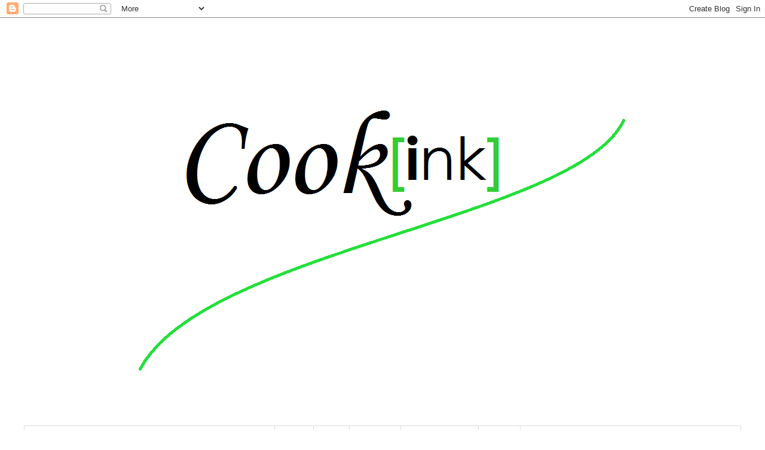

--- FILE ---
content_type: text/html; charset=UTF-8
request_url: https://cookink-food.blogspot.com/2014/11/gefullte-avocado.html?showComment=1417431364306
body_size: 22473
content:
<!DOCTYPE html>
<html class='v2' dir='ltr' lang='de'>
<head>
<link href='https://www.blogger.com/static/v1/widgets/335934321-css_bundle_v2.css' rel='stylesheet' type='text/css'/>
<meta content='width=1100' name='viewport'/>
<meta content='text/html; charset=UTF-8' http-equiv='Content-Type'/>
<meta content='blogger' name='generator'/>
<link href='https://cookink-food.blogspot.com/favicon.ico' rel='icon' type='image/x-icon'/>
<link href='http://cookink-food.blogspot.com/2014/11/gefullte-avocado.html' rel='canonical'/>
<link rel="alternate" type="application/atom+xml" title="Cook[ink]: cooking, baking and more - Atom" href="https://cookink-food.blogspot.com/feeds/posts/default" />
<link rel="alternate" type="application/rss+xml" title="Cook[ink]: cooking, baking and more - RSS" href="https://cookink-food.blogspot.com/feeds/posts/default?alt=rss" />
<link rel="service.post" type="application/atom+xml" title="Cook[ink]: cooking, baking and more - Atom" href="https://www.blogger.com/feeds/2079820847696478362/posts/default" />

<link rel="alternate" type="application/atom+xml" title="Cook[ink]: cooking, baking and more - Atom" href="https://cookink-food.blogspot.com/feeds/1396632387580520667/comments/default" />
<!--Can't find substitution for tag [blog.ieCssRetrofitLinks]-->
<link href='https://blogger.googleusercontent.com/img/b/R29vZ2xl/AVvXsEjEI69BdiS6lfTcrBTzsGORKu2u8dQJNOBABWk8E7zdkABZUQiGgzGj7ofALIN3rzWA7v7hkLtEn6HOkGBHgjV2HNAxrtHB1HNEvMwjX-KaPSrhA3KxxTlW0q4JOMOGN84ekLJCK-tl3hY/s1600/IMG_20141124_182404.jpg' rel='image_src'/>
<meta content='http://cookink-food.blogspot.com/2014/11/gefullte-avocado.html' property='og:url'/>
<meta content='Gefüllte Avocado' property='og:title'/>
<meta content='Nach einem durchgepowerten Wochenende voller Lernstress, unverständlicher Rechnungswege und langer, komplizierter Definitionen möchte ich eu...' property='og:description'/>
<meta content='https://blogger.googleusercontent.com/img/b/R29vZ2xl/AVvXsEjEI69BdiS6lfTcrBTzsGORKu2u8dQJNOBABWk8E7zdkABZUQiGgzGj7ofALIN3rzWA7v7hkLtEn6HOkGBHgjV2HNAxrtHB1HNEvMwjX-KaPSrhA3KxxTlW0q4JOMOGN84ekLJCK-tl3hY/w1200-h630-p-k-no-nu/IMG_20141124_182404.jpg' property='og:image'/>
<title>Cook[ink]: cooking, baking and more: Gefüllte Avocado</title>
<style type='text/css'>@font-face{font-family:'Walter Turncoat';font-style:normal;font-weight:400;font-display:swap;src:url(//fonts.gstatic.com/s/walterturncoat/v24/snfys0Gs98ln43n0d-14ULoToe6LZxecYZVfqA.woff2)format('woff2');unicode-range:U+0000-00FF,U+0131,U+0152-0153,U+02BB-02BC,U+02C6,U+02DA,U+02DC,U+0304,U+0308,U+0329,U+2000-206F,U+20AC,U+2122,U+2191,U+2193,U+2212,U+2215,U+FEFF,U+FFFD;}</style>
<style id='page-skin-1' type='text/css'><!--
/*
-----------------------------------------------
Blogger Template Style
Name:     Simple
Designer: Blogger
URL:      www.blogger.com
----------------------------------------------- */
/* Content
----------------------------------------------- */
body {
font: normal normal 12px 'Trebuchet MS', Trebuchet, Verdana, sans-serif;
color: #666666;
background: #ffffff none repeat scroll top left;
padding: 0 0 0 0;
}
html body .region-inner {
min-width: 0;
max-width: 100%;
width: auto;
}
h2 {
font-size: 22px;
}
a:link {
text-decoration:none;
color: #2288bb;
}
a:visited {
text-decoration:none;
color: #888888;
}
a:hover {
text-decoration:underline;
color: #33aaff;
}
.body-fauxcolumn-outer .fauxcolumn-inner {
background: transparent none repeat scroll top left;
_background-image: none;
}
.body-fauxcolumn-outer .cap-top {
position: absolute;
z-index: 1;
height: 400px;
width: 100%;
}
.body-fauxcolumn-outer .cap-top .cap-left {
width: 100%;
background: transparent none repeat-x scroll top left;
_background-image: none;
}
.content-outer {
-moz-box-shadow: 0 0 0 rgba(0, 0, 0, .15);
-webkit-box-shadow: 0 0 0 rgba(0, 0, 0, .15);
-goog-ms-box-shadow: 0 0 0 #333333;
box-shadow: 0 0 0 rgba(0, 0, 0, .15);
margin-bottom: 1px;
}
.content-inner {
padding: 10px 40px;
}
.content-inner {
background-color: #ffffff;
}
/* Header
----------------------------------------------- */
.header-outer {
background: transparent none repeat-x scroll 0 -400px;
_background-image: none;
}
.Header h1 {
font: normal normal 40px 'Trebuchet MS',Trebuchet,Verdana,sans-serif;
color: #000000;
text-shadow: 0 0 0 rgba(0, 0, 0, .2);
}
.Header h1 a {
color: #000000;
}
.Header .description {
font-size: 18px;
color: #000000;
}
.header-inner .Header .titlewrapper {
padding: 22px 0;
}
.header-inner .Header .descriptionwrapper {
padding: 0 0;
}
/* Tabs
----------------------------------------------- */
.tabs-inner .section:first-child {
border-top: 0 solid #dddddd;
}
.tabs-inner .section:first-child ul {
margin-top: -1px;
border-top: 1px solid #dddddd;
border-left: 1px solid #dddddd;
border-right: 1px solid #dddddd;
}
.tabs-inner .widget ul {
background: transparent none repeat-x scroll 0 -800px;
_background-image: none;
border-bottom: 1px solid #dddddd;
margin-top: 0;
margin-left: -30px;
margin-right: -30px;
}
.tabs-inner .widget li a {
display: inline-block;
padding: .6em 1em;
font: normal normal 12px 'Trebuchet MS', Trebuchet, Verdana, sans-serif;
color: #000000;
border-left: 1px solid #ffffff;
border-right: 1px solid #dddddd;
}
.tabs-inner .widget li:first-child a {
border-left: none;
}
.tabs-inner .widget li.selected a, .tabs-inner .widget li a:hover {
color: #000000;
background-color: #eeeeee;
text-decoration: none;
}
/* Columns
----------------------------------------------- */
.main-outer {
border-top: 0 solid transparent;
}
.fauxcolumn-left-outer .fauxcolumn-inner {
border-right: 1px solid transparent;
}
.fauxcolumn-right-outer .fauxcolumn-inner {
border-left: 1px solid transparent;
}
/* Headings
----------------------------------------------- */
div.widget > h2,
div.widget h2.title {
margin: 0 0 1em 0;
font: normal bold 11px 'Trebuchet MS',Trebuchet,Verdana,sans-serif;
color: #000000;
}
/* Widgets
----------------------------------------------- */
.widget .zippy {
color: #999999;
text-shadow: 2px 2px 1px rgba(0, 0, 0, .1);
}
.widget .popular-posts ul {
list-style: none;
}
/* Posts
----------------------------------------------- */
h2.date-header {
font: normal bold 11px Arial, Tahoma, Helvetica, FreeSans, sans-serif;
}
.date-header span {
background-color: #bbbbbb;
color: #ffffff;
padding: 0.4em;
letter-spacing: 3px;
margin: inherit;
}
.main-inner {
padding-top: 35px;
padding-bottom: 65px;
}
.main-inner .column-center-inner {
padding: 0 0;
}
.main-inner .column-center-inner .section {
margin: 0 1em;
}
.post {
margin: 0 0 45px 0;
}
h3.post-title, .comments h4 {
font: normal normal 22px Walter Turncoat;
margin: .75em 0 0;
}
.post-body {
font-size: 110%;
line-height: 1.4;
position: relative;
}
.post-body img, .post-body .tr-caption-container, .Profile img, .Image img,
.BlogList .item-thumbnail img {
padding: 2px;
background: #ffffff;
border: 1px solid #eeeeee;
-moz-box-shadow: 1px 1px 5px rgba(0, 0, 0, .1);
-webkit-box-shadow: 1px 1px 5px rgba(0, 0, 0, .1);
box-shadow: 1px 1px 5px rgba(0, 0, 0, .1);
}
.post-body img, .post-body .tr-caption-container {
padding: 5px;
}
.post-body .tr-caption-container {
color: #666666;
}
.post-body .tr-caption-container img {
padding: 0;
background: transparent;
border: none;
-moz-box-shadow: 0 0 0 rgba(0, 0, 0, .1);
-webkit-box-shadow: 0 0 0 rgba(0, 0, 0, .1);
box-shadow: 0 0 0 rgba(0, 0, 0, .1);
}
.post-header {
margin: 0 0 1.5em;
line-height: 1.6;
font-size: 90%;
}
.post-footer {
margin: 20px -2px 0;
padding: 5px 10px;
color: #666666;
background-color: #eeeeee;
border-bottom: 1px solid #eeeeee;
line-height: 1.6;
font-size: 90%;
}
#comments .comment-author {
padding-top: 1.5em;
border-top: 1px solid transparent;
background-position: 0 1.5em;
}
#comments .comment-author:first-child {
padding-top: 0;
border-top: none;
}
.avatar-image-container {
margin: .2em 0 0;
}
#comments .avatar-image-container img {
border: 1px solid #eeeeee;
}
/* Comments
----------------------------------------------- */
.comments .comments-content .icon.blog-author {
background-repeat: no-repeat;
background-image: url([data-uri]);
}
.comments .comments-content .loadmore a {
border-top: 1px solid #999999;
border-bottom: 1px solid #999999;
}
.comments .comment-thread.inline-thread {
background-color: #eeeeee;
}
.comments .continue {
border-top: 2px solid #999999;
}
/* Accents
---------------------------------------------- */
.section-columns td.columns-cell {
border-left: 1px solid transparent;
}
.blog-pager {
background: transparent url(//www.blogblog.com/1kt/simple/paging_dot.png) repeat-x scroll top center;
}
.blog-pager-older-link, .home-link,
.blog-pager-newer-link {
background-color: #ffffff;
padding: 5px;
}
.footer-outer {
border-top: 1px dashed #bbbbbb;
}
/* Mobile
----------------------------------------------- */
body.mobile  {
background-size: auto;
}
.mobile .body-fauxcolumn-outer {
background: transparent none repeat scroll top left;
}
.mobile .body-fauxcolumn-outer .cap-top {
background-size: 100% auto;
}
.mobile .content-outer {
-webkit-box-shadow: 0 0 3px rgba(0, 0, 0, .15);
box-shadow: 0 0 3px rgba(0, 0, 0, .15);
}
.mobile .tabs-inner .widget ul {
margin-left: 0;
margin-right: 0;
}
.mobile .post {
margin: 0;
}
.mobile .main-inner .column-center-inner .section {
margin: 0;
}
.mobile .date-header span {
padding: 0.1em 10px;
margin: 0 -10px;
}
.mobile h3.post-title {
margin: 0;
}
.mobile .blog-pager {
background: transparent none no-repeat scroll top center;
}
.mobile .footer-outer {
border-top: none;
}
.mobile .main-inner, .mobile .footer-inner {
background-color: #ffffff;
}
.mobile-index-contents {
color: #666666;
}
.mobile-link-button {
background-color: #2288bb;
}
.mobile-link-button a:link, .mobile-link-button a:visited {
color: #ffffff;
}
.mobile .tabs-inner .section:first-child {
border-top: none;
}
.mobile .tabs-inner .PageList .widget-content {
background-color: #eeeeee;
color: #000000;
border-top: 1px solid #dddddd;
border-bottom: 1px solid #dddddd;
}
.mobile .tabs-inner .PageList .widget-content .pagelist-arrow {
border-left: 1px solid #dddddd;
}
.PageList {text-align:center !important;}
.PageList li {display:inline !important; float:none !important;}
#Header1_headerimg {
margin: auto;
}
--></style>
<style id='template-skin-1' type='text/css'><!--
body {
min-width: 1280px;
}
.content-outer, .content-fauxcolumn-outer, .region-inner {
min-width: 1280px;
max-width: 1280px;
_width: 1280px;
}
.main-inner .columns {
padding-left: 0px;
padding-right: 270px;
}
.main-inner .fauxcolumn-center-outer {
left: 0px;
right: 270px;
/* IE6 does not respect left and right together */
_width: expression(this.parentNode.offsetWidth -
parseInt("0px") -
parseInt("270px") + 'px');
}
.main-inner .fauxcolumn-left-outer {
width: 0px;
}
.main-inner .fauxcolumn-right-outer {
width: 270px;
}
.main-inner .column-left-outer {
width: 0px;
right: 100%;
margin-left: -0px;
}
.main-inner .column-right-outer {
width: 270px;
margin-right: -270px;
}
#layout {
min-width: 0;
}
#layout .content-outer {
min-width: 0;
width: 800px;
}
#layout .region-inner {
min-width: 0;
width: auto;
}
body#layout div.add_widget {
padding: 8px;
}
body#layout div.add_widget a {
margin-left: 32px;
}
--></style>
<link href='https://www.blogger.com/dyn-css/authorization.css?targetBlogID=2079820847696478362&amp;zx=294fc431-c283-4cb2-9edd-7258bc391882' media='none' onload='if(media!=&#39;all&#39;)media=&#39;all&#39;' rel='stylesheet'/><noscript><link href='https://www.blogger.com/dyn-css/authorization.css?targetBlogID=2079820847696478362&amp;zx=294fc431-c283-4cb2-9edd-7258bc391882' rel='stylesheet'/></noscript>
<meta name='google-adsense-platform-account' content='ca-host-pub-1556223355139109'/>
<meta name='google-adsense-platform-domain' content='blogspot.com'/>

</head>
<body class='loading variant-simplysimple'>
<div class='navbar section' id='navbar' name='Navbar'><div class='widget Navbar' data-version='1' id='Navbar1'><script type="text/javascript">
    function setAttributeOnload(object, attribute, val) {
      if(window.addEventListener) {
        window.addEventListener('load',
          function(){ object[attribute] = val; }, false);
      } else {
        window.attachEvent('onload', function(){ object[attribute] = val; });
      }
    }
  </script>
<div id="navbar-iframe-container"></div>
<script type="text/javascript" src="https://apis.google.com/js/platform.js"></script>
<script type="text/javascript">
      gapi.load("gapi.iframes:gapi.iframes.style.bubble", function() {
        if (gapi.iframes && gapi.iframes.getContext) {
          gapi.iframes.getContext().openChild({
              url: 'https://www.blogger.com/navbar/2079820847696478362?po\x3d1396632387580520667\x26origin\x3dhttps://cookink-food.blogspot.com',
              where: document.getElementById("navbar-iframe-container"),
              id: "navbar-iframe"
          });
        }
      });
    </script><script type="text/javascript">
(function() {
var script = document.createElement('script');
script.type = 'text/javascript';
script.src = '//pagead2.googlesyndication.com/pagead/js/google_top_exp.js';
var head = document.getElementsByTagName('head')[0];
if (head) {
head.appendChild(script);
}})();
</script>
</div></div>
<div class='body-fauxcolumns'>
<div class='fauxcolumn-outer body-fauxcolumn-outer'>
<div class='cap-top'>
<div class='cap-left'></div>
<div class='cap-right'></div>
</div>
<div class='fauxborder-left'>
<div class='fauxborder-right'></div>
<div class='fauxcolumn-inner'>
</div>
</div>
<div class='cap-bottom'>
<div class='cap-left'></div>
<div class='cap-right'></div>
</div>
</div>
</div>
<div class='content'>
<div class='content-fauxcolumns'>
<div class='fauxcolumn-outer content-fauxcolumn-outer'>
<div class='cap-top'>
<div class='cap-left'></div>
<div class='cap-right'></div>
</div>
<div class='fauxborder-left'>
<div class='fauxborder-right'></div>
<div class='fauxcolumn-inner'>
</div>
</div>
<div class='cap-bottom'>
<div class='cap-left'></div>
<div class='cap-right'></div>
</div>
</div>
</div>
<div class='content-outer'>
<div class='content-cap-top cap-top'>
<div class='cap-left'></div>
<div class='cap-right'></div>
</div>
<div class='fauxborder-left content-fauxborder-left'>
<div class='fauxborder-right content-fauxborder-right'></div>
<div class='content-inner'>
<header>
<div class='header-outer'>
<div class='header-cap-top cap-top'>
<div class='cap-left'></div>
<div class='cap-right'></div>
</div>
<div class='fauxborder-left header-fauxborder-left'>
<div class='fauxborder-right header-fauxborder-right'></div>
<div class='region-inner header-inner'>
<div class='header section' id='header' name='Header'><div class='widget Header' data-version='1' id='Header1'>
<div id='header-inner'>
<a href='https://cookink-food.blogspot.com/' style='display: block'>
<img alt='Cook[ink]: cooking, baking and more' height='673px; ' id='Header1_headerimg' src='https://blogger.googleusercontent.com/img/b/R29vZ2xl/AVvXsEh3eX-Q9CKlnnfjh8pHa2ZR8e4DzhP_X61X8YhMMcwXGMYue8OxjADlUVpnnexPOVoyGqif3ZT4EbuS5fIkMj9FuRSDkyvV3zQuF8-wEcAKNlYLapTfl_0cLpts6cEIMHYPn7d3Fsez5Xw/s1600/header1.png' style='display: block' width='819px; '/>
</a>
</div>
</div></div>
</div>
</div>
<div class='header-cap-bottom cap-bottom'>
<div class='cap-left'></div>
<div class='cap-right'></div>
</div>
</div>
</header>
<div class='tabs-outer'>
<div class='tabs-cap-top cap-top'>
<div class='cap-left'></div>
<div class='cap-right'></div>
</div>
<div class='fauxborder-left tabs-fauxborder-left'>
<div class='fauxborder-right tabs-fauxborder-right'></div>
<div class='region-inner tabs-inner'>
<div class='tabs section' id='crosscol' name='Spaltenübergreifend'><div class='widget PageList' data-version='1' id='PageList1'>
<h2>Seiten</h2>
<div class='widget-content'>
<ul>
<li>
<a href='https://cookink-food.blogspot.com/'>Blog</a>
</li>
<li>
<a href='https://cookink-food.blogspot.com/p/follow.html'>Follow</a>
</li>
<li>
<a href='https://cookink-food.blogspot.com/p/kategorien.html'>Menu</a>
</li>
<li>
<a href='https://cookink-food.blogspot.com/p/blogvision.html'>Blogvision</a>
</li>
<li>
<a href='https://cookink-food.blogspot.com/p/behind-scenes.html'>Behind the scenes</a>
</li>
<li>
<a href='https://cookink-food.blogspot.com/p/kontakt.html'>Kontakt</a>
</li>
</ul>
<div class='clear'></div>
</div>
</div></div>
<div class='tabs no-items section' id='crosscol-overflow' name='Cross-Column 2'></div>
</div>
</div>
<div class='tabs-cap-bottom cap-bottom'>
<div class='cap-left'></div>
<div class='cap-right'></div>
</div>
</div>
<div class='main-outer'>
<div class='main-cap-top cap-top'>
<div class='cap-left'></div>
<div class='cap-right'></div>
</div>
<div class='fauxborder-left main-fauxborder-left'>
<div class='fauxborder-right main-fauxborder-right'></div>
<div class='region-inner main-inner'>
<div class='columns fauxcolumns'>
<div class='fauxcolumn-outer fauxcolumn-center-outer'>
<div class='cap-top'>
<div class='cap-left'></div>
<div class='cap-right'></div>
</div>
<div class='fauxborder-left'>
<div class='fauxborder-right'></div>
<div class='fauxcolumn-inner'>
</div>
</div>
<div class='cap-bottom'>
<div class='cap-left'></div>
<div class='cap-right'></div>
</div>
</div>
<div class='fauxcolumn-outer fauxcolumn-left-outer'>
<div class='cap-top'>
<div class='cap-left'></div>
<div class='cap-right'></div>
</div>
<div class='fauxborder-left'>
<div class='fauxborder-right'></div>
<div class='fauxcolumn-inner'>
</div>
</div>
<div class='cap-bottom'>
<div class='cap-left'></div>
<div class='cap-right'></div>
</div>
</div>
<div class='fauxcolumn-outer fauxcolumn-right-outer'>
<div class='cap-top'>
<div class='cap-left'></div>
<div class='cap-right'></div>
</div>
<div class='fauxborder-left'>
<div class='fauxborder-right'></div>
<div class='fauxcolumn-inner'>
</div>
</div>
<div class='cap-bottom'>
<div class='cap-left'></div>
<div class='cap-right'></div>
</div>
</div>
<!-- corrects IE6 width calculation -->
<div class='columns-inner'>
<div class='column-center-outer'>
<div class='column-center-inner'>
<div class='main section' id='main' name='Hauptbereich'><div class='widget Blog' data-version='1' id='Blog1'>
<div class='blog-posts hfeed'>

          <div class="date-outer">
        
<h2 class='date-header'><span>Sonntag, 30. November 2014</span></h2>

          <div class="date-posts">
        
<div class='post-outer'>
<div class='post hentry uncustomized-post-template' itemprop='blogPost' itemscope='itemscope' itemtype='http://schema.org/BlogPosting'>
<meta content='https://blogger.googleusercontent.com/img/b/R29vZ2xl/AVvXsEjEI69BdiS6lfTcrBTzsGORKu2u8dQJNOBABWk8E7zdkABZUQiGgzGj7ofALIN3rzWA7v7hkLtEn6HOkGBHgjV2HNAxrtHB1HNEvMwjX-KaPSrhA3KxxTlW0q4JOMOGN84ekLJCK-tl3hY/s1600/IMG_20141124_182404.jpg' itemprop='image_url'/>
<meta content='2079820847696478362' itemprop='blogId'/>
<meta content='1396632387580520667' itemprop='postId'/>
<a name='1396632387580520667'></a>
<h3 class='post-title entry-title' itemprop='name'>
Gefüllte Avocado
</h3>
<div class='post-header'>
<div class='post-header-line-1'></div>
</div>
<div class='post-body entry-content' id='post-body-1396632387580520667' itemprop='description articleBody'>
<span style="background-color: #fdfdfd; color: #333333; line-height: 20px;"><span style="font-family: Verdana, sans-serif;">Nach einem durchgepowerten Wochenende voller Lernstress, unverständlicher Rechnungswege und langer, komplizierter Definitionen möchte ich euch heute einen superleckeren Snack für Zwischendurch präsentieren, den man auch sehr gut zum Abendessen oder Frühstück (wer es herzhaft mag) konsumieren kann. Heute zeige ich euch, wie ihr leckere "gefüllte Avocados", die viele gesunde Fette enthalten und daher von Zeit zu Zeit zu sich genommen werden sollten, abwechslungsreich zubereiten könnt. Würde es euch interessieren, wenn ich demnächst einen Post verfasse, in dem es um gesunde und ungesunde Fette (wo sind sie enthalten? wie viel sollte man zu sich nehmen? etc.) geht? Wenn ja, lasst es mich doch bitte wissen :) Doch nun kommen wir zunächst zu diesem Rezept.</span></span><br />
<span style="background-color: #fdfdfd; color: #333333; line-height: 20px;"><span style="font-family: Verdana, sans-serif;"><br /></span></span>
<span style="background-color: #fdfdfd; color: #333333; line-height: 20px;"><span style="font-family: Verdana, sans-serif;"><br /></span></span>
<br />
<div style="text-align: center;">
<span style="background-color: #fdfdfd; color: #333333; line-height: 20px;"><span style="font-family: Verdana, sans-serif;">Ihr benötigt für beide Avocadohälften:</span></span></div>
<span style="background-color: #fdfdfd; color: #333333; line-height: 20px;"><span style="font-family: Verdana, sans-serif;"><br /></span></span>
<br />
<div class="separator" style="clear: both; text-align: center;">
<a href="https://blogger.googleusercontent.com/img/b/R29vZ2xl/AVvXsEjEI69BdiS6lfTcrBTzsGORKu2u8dQJNOBABWk8E7zdkABZUQiGgzGj7ofALIN3rzWA7v7hkLtEn6HOkGBHgjV2HNAxrtHB1HNEvMwjX-KaPSrhA3KxxTlW0q4JOMOGN84ekLJCK-tl3hY/s1600/IMG_20141124_182404.jpg" imageanchor="1" style="margin-left: 1em; margin-right: 1em;"><img border="0" height="640" src="https://blogger.googleusercontent.com/img/b/R29vZ2xl/AVvXsEjEI69BdiS6lfTcrBTzsGORKu2u8dQJNOBABWk8E7zdkABZUQiGgzGj7ofALIN3rzWA7v7hkLtEn6HOkGBHgjV2HNAxrtHB1HNEvMwjX-KaPSrhA3KxxTlW0q4JOMOGN84ekLJCK-tl3hY/s1600/IMG_20141124_182404.jpg" width="345" /></a></div>
<div style="text-align: center;">
<span style="font-family: Verdana, sans-serif;"><span style="background-color: #fdfdfd; color: #333333; line-height: 20px;"><br /></span></span></div>
<div style="text-align: center;">
<span style="font-family: Verdana, sans-serif;"><span style="background-color: #fdfdfd; color: #333333; line-height: 20px;">1 Tomate</span></span></div>
<div style="text-align: center;">
<span style="background-color: #fdfdfd; color: #333333; font-family: Verdana, sans-serif; line-height: 20px;">1 Avocado</span></div>
<div style="text-align: center;">
<span style="background-color: #fdfdfd; color: #333333; font-family: Verdana, sans-serif; line-height: 20px;">Salz&amp; Pfeffer</span></div>
<div style="text-align: center;">
<span style="background-color: #fdfdfd; color: #333333; font-family: Verdana, sans-serif; line-height: 20px;">4 EL Olivenöl</span></div>
<div style="text-align: center;">
<span style="background-color: #fdfdfd; color: #333333; font-family: Verdana, sans-serif; line-height: 20px;">1 TL Oregano</span></div>
<div style="text-align: center;">
<span style="background-color: #fdfdfd; color: #333333; font-family: Verdana, sans-serif; line-height: 20px;">1 EL Zwiebeln</span></div>
<div style="text-align: center;">
<span style="background-color: #fdfdfd; color: #333333; font-family: Verdana, sans-serif; line-height: 20px;">2 EL Balsamico</span></div>
<div style="text-align: center;">
<span style="background-color: #fdfdfd; color: #333333; font-family: Verdana, sans-serif; line-height: 20px;">Nach Belieben: Blattsalat und Knoblauch</span></div>
<div>
<span style="background-color: #fdfdfd; color: #333333; font-family: Verdana, sans-serif; line-height: 20px;"><br /></span></div>
<div style="text-align: center;">
<span style="font-family: Verdana, sans-serif;"><br /></span></div>
<div style="text-align: center;">
<br /></div>
<div style="text-align: center;">
<span style="font-family: Verdana, sans-serif;">Und so funktioniert es:</span></div>
<br />
<span style="font-family: Verdana, sans-serif;"><span style="background-color: #fdfdfd; color: #333333; line-height: 20px;"><b>1.</b> Die Avocado längs halbieren und den Kern herausnehmen.</span></span><br />
<span style="font-family: Verdana, sans-serif;"><span style="background-color: #fdfdfd; color: #333333; line-height: 20px;"><b>2. </b>Für die Füllung: Öl, Tomaten, Zwiebeln und Balsamico mit Salz, Pfeffer und Oregano würzen und gut vermischen. Nach Belieben kann man auch ein wenig Knoblauch/ Knoblauchpulver dazugeben. Aber aufpassen, dass es nicht zu sehr danach schmeckt!</span></span><br />
<span style="font-family: Verdana, sans-serif;"><span style="background-color: #fdfdfd; color: #333333; line-height: 20px;"><br /></span></span>
<br />
<div class="separator" style="clear: both; text-align: center;">
<a href="https://blogger.googleusercontent.com/img/b/R29vZ2xl/AVvXsEjQMxlpDCSl-QLhwTF4IT2v5vp_HtJaajf9zTR-HI-XktQKHLHkQ3LQ8FnkbkizhTrVcE0CCwT6HLXYNuGsUlPrjJ2zb2TxsfA8MYPhj5GrVOZRS7HCjBJTTlvMr0QAI7D4h2rV4JViuAk/s1600/IMG_20141124_183224.jpg" imageanchor="1" style="margin-left: 1em; margin-right: 1em;"><img border="0" height="360" src="https://blogger.googleusercontent.com/img/b/R29vZ2xl/AVvXsEjQMxlpDCSl-QLhwTF4IT2v5vp_HtJaajf9zTR-HI-XktQKHLHkQ3LQ8FnkbkizhTrVcE0CCwT6HLXYNuGsUlPrjJ2zb2TxsfA8MYPhj5GrVOZRS7HCjBJTTlvMr0QAI7D4h2rV4JViuAk/s1600/IMG_20141124_183224.jpg" width="640" /></a></div>
<span style="font-family: Verdana, sans-serif;"><span style="background-color: #fdfdfd; color: #333333; line-height: 20px;"><br /></span></span>
<span style="font-family: Verdana, sans-serif;"><span style="background-color: #fdfdfd; color: #333333; line-height: 20px;"><br /></span></span>
<span style="color: #333333; font-family: Verdana, sans-serif;"><span style="background-color: #fdfdfd; line-height: 20px;"><b>3.</b> Die entstandene Füllung wird in diesem Schritt in die Avocadohälften gegeben.</span></span><br />
<span style="background-color: #fdfdfd; color: #333333; font-family: Verdana, sans-serif; line-height: 20px;"><b>4.</b> Beliebig auf Salatblättern anrichten, mit einem Löffel servieren und genießen. Guten Appetit!</span><br />
<span style="background-color: #fdfdfd; color: #333333; font-family: Verdana, sans-serif; line-height: 20px;"><br /></span>
<br />
<div class="separator" style="clear: both; text-align: center;">
<a href="https://blogger.googleusercontent.com/img/b/R29vZ2xl/AVvXsEgzTgF23S2g4YTIJFSHgi3EhV3YA3Zhbm0GCroAfVZE-olMYwj33rVk0B-kBWAzO5w0U50v18DPF2FJ5COm8GinPtckeEI_MdFxCYzQZdroZKzqPTZEmncAaNthBdZuBXvxOrUZj6s85Ao/s1600/IMG_20141124_183723.jpg" imageanchor="1" style="margin-left: 1em; margin-right: 1em;"><img border="0" height="360" src="https://blogger.googleusercontent.com/img/b/R29vZ2xl/AVvXsEgzTgF23S2g4YTIJFSHgi3EhV3YA3Zhbm0GCroAfVZE-olMYwj33rVk0B-kBWAzO5w0U50v18DPF2FJ5COm8GinPtckeEI_MdFxCYzQZdroZKzqPTZEmncAaNthBdZuBXvxOrUZj6s85Ao/s1600/IMG_20141124_183723.jpg" width="640" /></a></div>
<span style="background-color: #fdfdfd; color: #333333; font-family: Helvetica, Arial, Verdana, sans-serif; line-height: 20px;"><br /></span><span style="background-color: #fdfdfd; color: #333333; font-family: Helvetica, Arial, Verdana, sans-serif; font-size: 12px; line-height: 20px;"><br /></span><br />
<span style="background-color: #fdfdfd; color: #333333; font-family: Verdana, sans-serif; line-height: 20px;">Wenn ihr, wie ich auf dem Foto, nur eine Hälfte der Avocado verwenden wollt, benutzt einfach die Hälfte der Mengenangaben. Wer keine Zwiebel mag, kann auch weniger nehmen oder sie komplett weglassen. Auch hier gilt, wie bei vielen Rezepten: man kann mit den Zutaten variieren und, wem es besser schmeckt, der kann auch Kräuteressig anstelle von Balsamicoessig verwenden.&nbsp;</span><br />
<span style="background-color: #fdfdfd; color: #333333; font-family: Verdana, sans-serif; line-height: 20px;"><br /></span>
<br />
<br />
<div style="text-align: center;">
<b style="font-family: Verdana, sans-serif;">Wie gefällt euch dieses Rezept? Würdet ihr es nachmachen?:)</b></div>
<div style='clear: both;'></div>
</div>
<div class='post-footer'>
<div class='post-footer-line post-footer-line-1'>
<span class='post-author vcard'>
Eingestellt von
<span class='fn' itemprop='author' itemscope='itemscope' itemtype='http://schema.org/Person'>
<meta content='https://www.blogger.com/profile/09378451735965080693' itemprop='url'/>
<a class='g-profile' href='https://www.blogger.com/profile/09378451735965080693' rel='author' title='author profile'>
<span itemprop='name'>Unknown</span>
</a>
</span>
</span>
<span class='post-timestamp'>
um
<meta content='http://cookink-food.blogspot.com/2014/11/gefullte-avocado.html' itemprop='url'/>
<a class='timestamp-link' href='https://cookink-food.blogspot.com/2014/11/gefullte-avocado.html' rel='bookmark' title='permanent link'><abbr class='published' itemprop='datePublished' title='2014-11-30T08:50:00-08:00'>08:50</abbr></a>
</span>
<span class='post-comment-link'>
</span>
<span class='post-icons'>
<span class='item-control blog-admin pid-225733368'>
<a href='https://www.blogger.com/post-edit.g?blogID=2079820847696478362&postID=1396632387580520667&from=pencil' title='Post bearbeiten'>
<img alt='' class='icon-action' height='18' src='https://resources.blogblog.com/img/icon18_edit_allbkg.gif' width='18'/>
</a>
</span>
</span>
<div class='post-share-buttons goog-inline-block'>
<a class='goog-inline-block share-button sb-email' href='https://www.blogger.com/share-post.g?blogID=2079820847696478362&postID=1396632387580520667&target=email' target='_blank' title='Diesen Post per E-Mail versenden'><span class='share-button-link-text'>Diesen Post per E-Mail versenden</span></a><a class='goog-inline-block share-button sb-blog' href='https://www.blogger.com/share-post.g?blogID=2079820847696478362&postID=1396632387580520667&target=blog' onclick='window.open(this.href, "_blank", "height=270,width=475"); return false;' target='_blank' title='BlogThis!'><span class='share-button-link-text'>BlogThis!</span></a><a class='goog-inline-block share-button sb-twitter' href='https://www.blogger.com/share-post.g?blogID=2079820847696478362&postID=1396632387580520667&target=twitter' target='_blank' title='Auf X teilen'><span class='share-button-link-text'>Auf X teilen</span></a><a class='goog-inline-block share-button sb-facebook' href='https://www.blogger.com/share-post.g?blogID=2079820847696478362&postID=1396632387580520667&target=facebook' onclick='window.open(this.href, "_blank", "height=430,width=640"); return false;' target='_blank' title='In Facebook freigeben'><span class='share-button-link-text'>In Facebook freigeben</span></a><a class='goog-inline-block share-button sb-pinterest' href='https://www.blogger.com/share-post.g?blogID=2079820847696478362&postID=1396632387580520667&target=pinterest' target='_blank' title='Auf Pinterest teilen'><span class='share-button-link-text'>Auf Pinterest teilen</span></a>
</div>
</div>
<div class='post-footer-line post-footer-line-2'>
<span class='post-labels'>
Labels:
<a href='https://cookink-food.blogspot.com/search/label/Avocado' rel='tag'>Avocado</a>,
<a href='https://cookink-food.blogspot.com/search/label/gesund' rel='tag'>gesund</a>,
<a href='https://cookink-food.blogspot.com/search/label/Resteessen' rel='tag'>Resteessen</a>,
<a href='https://cookink-food.blogspot.com/search/label/Rezept' rel='tag'>Rezept</a>,
<a href='https://cookink-food.blogspot.com/search/label/Salat' rel='tag'>Salat</a>,
<a href='https://cookink-food.blogspot.com/search/label/schnell' rel='tag'>schnell</a>,
<a href='https://cookink-food.blogspot.com/search/label/vegan' rel='tag'>vegan</a>
</span>
</div>
<div class='post-footer-line post-footer-line-3'>
<span class='post-location'>
</span>
</div>
</div>
</div>
<div class='comments' id='comments'>
<a name='comments'></a>
<h4>30 Kommentare:</h4>
<div class='comments-content'>
<script async='async' src='' type='text/javascript'></script>
<script type='text/javascript'>
    (function() {
      var items = null;
      var msgs = null;
      var config = {};

// <![CDATA[
      var cursor = null;
      if (items && items.length > 0) {
        cursor = parseInt(items[items.length - 1].timestamp) + 1;
      }

      var bodyFromEntry = function(entry) {
        var text = (entry &&
                    ((entry.content && entry.content.$t) ||
                     (entry.summary && entry.summary.$t))) ||
            '';
        if (entry && entry.gd$extendedProperty) {
          for (var k in entry.gd$extendedProperty) {
            if (entry.gd$extendedProperty[k].name == 'blogger.contentRemoved') {
              return '<span class="deleted-comment">' + text + '</span>';
            }
          }
        }
        return text;
      }

      var parse = function(data) {
        cursor = null;
        var comments = [];
        if (data && data.feed && data.feed.entry) {
          for (var i = 0, entry; entry = data.feed.entry[i]; i++) {
            var comment = {};
            // comment ID, parsed out of the original id format
            var id = /blog-(\d+).post-(\d+)/.exec(entry.id.$t);
            comment.id = id ? id[2] : null;
            comment.body = bodyFromEntry(entry);
            comment.timestamp = Date.parse(entry.published.$t) + '';
            if (entry.author && entry.author.constructor === Array) {
              var auth = entry.author[0];
              if (auth) {
                comment.author = {
                  name: (auth.name ? auth.name.$t : undefined),
                  profileUrl: (auth.uri ? auth.uri.$t : undefined),
                  avatarUrl: (auth.gd$image ? auth.gd$image.src : undefined)
                };
              }
            }
            if (entry.link) {
              if (entry.link[2]) {
                comment.link = comment.permalink = entry.link[2].href;
              }
              if (entry.link[3]) {
                var pid = /.*comments\/default\/(\d+)\?.*/.exec(entry.link[3].href);
                if (pid && pid[1]) {
                  comment.parentId = pid[1];
                }
              }
            }
            comment.deleteclass = 'item-control blog-admin';
            if (entry.gd$extendedProperty) {
              for (var k in entry.gd$extendedProperty) {
                if (entry.gd$extendedProperty[k].name == 'blogger.itemClass') {
                  comment.deleteclass += ' ' + entry.gd$extendedProperty[k].value;
                } else if (entry.gd$extendedProperty[k].name == 'blogger.displayTime') {
                  comment.displayTime = entry.gd$extendedProperty[k].value;
                }
              }
            }
            comments.push(comment);
          }
        }
        return comments;
      };

      var paginator = function(callback) {
        if (hasMore()) {
          var url = config.feed + '?alt=json&v=2&orderby=published&reverse=false&max-results=50';
          if (cursor) {
            url += '&published-min=' + new Date(cursor).toISOString();
          }
          window.bloggercomments = function(data) {
            var parsed = parse(data);
            cursor = parsed.length < 50 ? null
                : parseInt(parsed[parsed.length - 1].timestamp) + 1
            callback(parsed);
            window.bloggercomments = null;
          }
          url += '&callback=bloggercomments';
          var script = document.createElement('script');
          script.type = 'text/javascript';
          script.src = url;
          document.getElementsByTagName('head')[0].appendChild(script);
        }
      };
      var hasMore = function() {
        return !!cursor;
      };
      var getMeta = function(key, comment) {
        if ('iswriter' == key) {
          var matches = !!comment.author
              && comment.author.name == config.authorName
              && comment.author.profileUrl == config.authorUrl;
          return matches ? 'true' : '';
        } else if ('deletelink' == key) {
          return config.baseUri + '/comment/delete/'
               + config.blogId + '/' + comment.id;
        } else if ('deleteclass' == key) {
          return comment.deleteclass;
        }
        return '';
      };

      var replybox = null;
      var replyUrlParts = null;
      var replyParent = undefined;

      var onReply = function(commentId, domId) {
        if (replybox == null) {
          // lazily cache replybox, and adjust to suit this style:
          replybox = document.getElementById('comment-editor');
          if (replybox != null) {
            replybox.height = '250px';
            replybox.style.display = 'block';
            replyUrlParts = replybox.src.split('#');
          }
        }
        if (replybox && (commentId !== replyParent)) {
          replybox.src = '';
          document.getElementById(domId).insertBefore(replybox, null);
          replybox.src = replyUrlParts[0]
              + (commentId ? '&parentID=' + commentId : '')
              + '#' + replyUrlParts[1];
          replyParent = commentId;
        }
      };

      var hash = (window.location.hash || '#').substring(1);
      var startThread, targetComment;
      if (/^comment-form_/.test(hash)) {
        startThread = hash.substring('comment-form_'.length);
      } else if (/^c[0-9]+$/.test(hash)) {
        targetComment = hash.substring(1);
      }

      // Configure commenting API:
      var configJso = {
        'maxDepth': config.maxThreadDepth
      };
      var provider = {
        'id': config.postId,
        'data': items,
        'loadNext': paginator,
        'hasMore': hasMore,
        'getMeta': getMeta,
        'onReply': onReply,
        'rendered': true,
        'initComment': targetComment,
        'initReplyThread': startThread,
        'config': configJso,
        'messages': msgs
      };

      var render = function() {
        if (window.goog && window.goog.comments) {
          var holder = document.getElementById('comment-holder');
          window.goog.comments.render(holder, provider);
        }
      };

      // render now, or queue to render when library loads:
      if (window.goog && window.goog.comments) {
        render();
      } else {
        window.goog = window.goog || {};
        window.goog.comments = window.goog.comments || {};
        window.goog.comments.loadQueue = window.goog.comments.loadQueue || [];
        window.goog.comments.loadQueue.push(render);
      }
    })();
// ]]>
  </script>
<div id='comment-holder'>
<div class="comment-thread toplevel-thread"><ol id="top-ra"><li class="comment" id="c1835666181775584293"><div class="avatar-image-container"><img src="//www.blogger.com/img/blogger_logo_round_35.png" alt=""/></div><div class="comment-block"><div class="comment-header"><cite class="user"><a href="https://www.blogger.com/profile/17567111761788879217" rel="nofollow">Unknown</a></cite><span class="icon user "></span><span class="datetime secondary-text"><a rel="nofollow" href="https://cookink-food.blogspot.com/2014/11/gefullte-avocado.html?showComment=1417367337081#c1835666181775584293">30. November 2014 um 09:08</a></span></div><p class="comment-content">Hey, das Rezept sieht wirklich lecker aus *.*<br>Ich will jetzt nicht rummeckern, oder unfreundlich wirken, aber ich finde du könntest die Qualität deiner Bilder noch verbessern. Da würde das gleich nochmal viel leckerer aussehen :)<br>Vielen Dank für das Rezept, vielleicht probiere ich es auch einmal aus, jetzt im Winter ist schön viel Zeit dafür :)<br>Liebe Grüße Katja von http://amoureuxee.blogspot.de/</p><span class="comment-actions secondary-text"><a class="comment-reply" target="_self" data-comment-id="1835666181775584293">Antworten</a><span class="item-control blog-admin blog-admin pid-1758077253"><a target="_self" href="https://www.blogger.com/comment/delete/2079820847696478362/1835666181775584293">Löschen</a></span></span></div><div class="comment-replies"><div id="c1835666181775584293-rt" class="comment-thread inline-thread"><span class="thread-toggle thread-expanded"><span class="thread-arrow"></span><span class="thread-count"><a target="_self">Antworten</a></span></span><ol id="c1835666181775584293-ra" class="thread-chrome thread-expanded"><div><li class="comment" id="c1067027625146149219"><div class="avatar-image-container"><img src="//www.blogger.com/img/blogger_logo_round_35.png" alt=""/></div><div class="comment-block"><div class="comment-header"><cite class="user"><a href="https://www.blogger.com/profile/09378451735965080693" rel="nofollow">Unknown</a></cite><span class="icon user blog-author"></span><span class="datetime secondary-text"><a rel="nofollow" href="https://cookink-food.blogspot.com/2014/11/gefullte-avocado.html?showComment=1417434215987#c1067027625146149219">1. Dezember 2014 um 03:43</a></span></div><p class="comment-content">Danke für die ehrliche Kritik. Muss ich auf jeden Fall etwas dran ändern, hast du recht :) Liebe Grüße!</p><span class="comment-actions secondary-text"><span class="item-control blog-admin blog-admin pid-225733368"><a target="_self" href="https://www.blogger.com/comment/delete/2079820847696478362/1067027625146149219">Löschen</a></span></span></div><div class="comment-replies"><div id="c1067027625146149219-rt" class="comment-thread inline-thread hidden"><span class="thread-toggle thread-expanded"><span class="thread-arrow"></span><span class="thread-count"><a target="_self">Antworten</a></span></span><ol id="c1067027625146149219-ra" class="thread-chrome thread-expanded"><div></div><div id="c1067027625146149219-continue" class="continue"><a class="comment-reply" target="_self" data-comment-id="1067027625146149219">Antworten</a></div></ol></div></div><div class="comment-replybox-single" id="c1067027625146149219-ce"></div></li></div><div id="c1835666181775584293-continue" class="continue"><a class="comment-reply" target="_self" data-comment-id="1835666181775584293">Antworten</a></div></ol></div></div><div class="comment-replybox-single" id="c1835666181775584293-ce"></div></li><li class="comment" id="c6878806891176893703"><div class="avatar-image-container"><img src="//www.blogger.com/img/blogger_logo_round_35.png" alt=""/></div><div class="comment-block"><div class="comment-header"><cite class="user"><a href="https://www.blogger.com/profile/18137476789081778139" rel="nofollow">Unknown</a></cite><span class="icon user "></span><span class="datetime secondary-text"><a rel="nofollow" href="https://cookink-food.blogspot.com/2014/11/gefullte-avocado.html?showComment=1417371969797#c6878806891176893703">30. November 2014 um 10:26</a></span></div><p class="comment-content">Das sieht soo lecker aus ! Ich liebe Avocados und werde das Rezept bei gelegenheit ausprobieren ! Ganz Liebe Grüße </p><span class="comment-actions secondary-text"><a class="comment-reply" target="_self" data-comment-id="6878806891176893703">Antworten</a><span class="item-control blog-admin blog-admin pid-1625835342"><a target="_self" href="https://www.blogger.com/comment/delete/2079820847696478362/6878806891176893703">Löschen</a></span></span></div><div class="comment-replies"><div id="c6878806891176893703-rt" class="comment-thread inline-thread hidden"><span class="thread-toggle thread-expanded"><span class="thread-arrow"></span><span class="thread-count"><a target="_self">Antworten</a></span></span><ol id="c6878806891176893703-ra" class="thread-chrome thread-expanded"><div></div><div id="c6878806891176893703-continue" class="continue"><a class="comment-reply" target="_self" data-comment-id="6878806891176893703">Antworten</a></div></ol></div></div><div class="comment-replybox-single" id="c6878806891176893703-ce"></div></li><li class="comment" id="c1950184590939077309"><div class="avatar-image-container"><img src="//resources.blogblog.com/img/blank.gif" alt=""/></div><div class="comment-block"><div class="comment-header"><cite class="user">Anonym</cite><span class="icon user "></span><span class="datetime secondary-text"><a rel="nofollow" href="https://cookink-food.blogspot.com/2014/11/gefullte-avocado.html?showComment=1417431364306#c1950184590939077309">1. Dezember 2014 um 02:56</a></span></div><p class="comment-content">Hallo, dein Rezept ist wirklich toll und sieht echt lecker aus. <br>Ich glaub das probiere ich auch mal aus :)<br>Viele Grüße, Ria</p><span class="comment-actions secondary-text"><a class="comment-reply" target="_self" data-comment-id="1950184590939077309">Antworten</a><span class="item-control blog-admin blog-admin pid-1915622404"><a target="_self" href="https://www.blogger.com/comment/delete/2079820847696478362/1950184590939077309">Löschen</a></span></span></div><div class="comment-replies"><div id="c1950184590939077309-rt" class="comment-thread inline-thread hidden"><span class="thread-toggle thread-expanded"><span class="thread-arrow"></span><span class="thread-count"><a target="_self">Antworten</a></span></span><ol id="c1950184590939077309-ra" class="thread-chrome thread-expanded"><div></div><div id="c1950184590939077309-continue" class="continue"><a class="comment-reply" target="_self" data-comment-id="1950184590939077309">Antworten</a></div></ol></div></div><div class="comment-replybox-single" id="c1950184590939077309-ce"></div></li><li class="comment" id="c6853882537230248285"><div class="avatar-image-container"><img src="//resources.blogblog.com/img/blank.gif" alt=""/></div><div class="comment-block"><div class="comment-header"><cite class="user">Anonym</cite><span class="icon user "></span><span class="datetime secondary-text"><a rel="nofollow" href="https://cookink-food.blogspot.com/2014/11/gefullte-avocado.html?showComment=1417431626782#c6853882537230248285">1. Dezember 2014 um 03:00</a></span></div><p class="comment-content">Das sieht wirklich gut aus, ich habe Avocado ehrlich gesagt noch nie am Stück gegessen, sondern immer als Guacamole oder Aufstrich. Klingt echt gut. :)<br><br>LG<br>elfenglanz<br>https://elfenglanz.wordpress.com/</p><span class="comment-actions secondary-text"><a class="comment-reply" target="_self" data-comment-id="6853882537230248285">Antworten</a><span class="item-control blog-admin blog-admin pid-1915622404"><a target="_self" href="https://www.blogger.com/comment/delete/2079820847696478362/6853882537230248285">Löschen</a></span></span></div><div class="comment-replies"><div id="c6853882537230248285-rt" class="comment-thread inline-thread hidden"><span class="thread-toggle thread-expanded"><span class="thread-arrow"></span><span class="thread-count"><a target="_self">Antworten</a></span></span><ol id="c6853882537230248285-ra" class="thread-chrome thread-expanded"><div></div><div id="c6853882537230248285-continue" class="continue"><a class="comment-reply" target="_self" data-comment-id="6853882537230248285">Antworten</a></div></ol></div></div><div class="comment-replybox-single" id="c6853882537230248285-ce"></div></li><li class="comment" id="c6444769486105062220"><div class="avatar-image-container"><img src="//blogger.googleusercontent.com/img/b/R29vZ2xl/AVvXsEgEpQySEe0mge9ebPUIN2ny9TURkcEz0x96aIBgj6QHJYvmJhQfdNPledhh3XUWcqev2zv8IQ4uesG4Ze8Twi3UcKQjlpBHdp5agglPqEFb_N70nNfAZQS-GdzzKGEinQ/s45-c/Snapshot_20121201_1.JPG" alt=""/></div><div class="comment-block"><div class="comment-header"><cite class="user"><a href="https://www.blogger.com/profile/05234671985068854359" rel="nofollow">Ando</a></cite><span class="icon user "></span><span class="datetime secondary-text"><a rel="nofollow" href="https://cookink-food.blogspot.com/2014/11/gefullte-avocado.html?showComment=1417433661051#c6444769486105062220">1. Dezember 2014 um 03:34</a></span></div><p class="comment-content">wow willst du mal zu mir kommen und   mir was leckeres kochen :D<br>ich liebe avocado, daher ist das rezept einfach perfekt für mich . normalerweise mache ich immer avocado creme aber das muss ich nachmachen<br><br>liebe grüße <a href="http://hydrogenperoxid.de/" rel="nofollow">Hydrogenperoxid Lifestyle Blog</a></p><span class="comment-actions secondary-text"><a class="comment-reply" target="_self" data-comment-id="6444769486105062220">Antworten</a><span class="item-control blog-admin blog-admin pid-161063562"><a target="_self" href="https://www.blogger.com/comment/delete/2079820847696478362/6444769486105062220">Löschen</a></span></span></div><div class="comment-replies"><div id="c6444769486105062220-rt" class="comment-thread inline-thread hidden"><span class="thread-toggle thread-expanded"><span class="thread-arrow"></span><span class="thread-count"><a target="_self">Antworten</a></span></span><ol id="c6444769486105062220-ra" class="thread-chrome thread-expanded"><div></div><div id="c6444769486105062220-continue" class="continue"><a class="comment-reply" target="_self" data-comment-id="6444769486105062220">Antworten</a></div></ol></div></div><div class="comment-replybox-single" id="c6444769486105062220-ce"></div></li><li class="comment" id="c3251487129311235375"><div class="avatar-image-container"><img src="//blogger.googleusercontent.com/img/b/R29vZ2xl/AVvXsEhUv8dQqsUKQgLhxTjAAnP_pUHt8exoUKQKtFfKxN_qShGdIjCN6k9W3UEfjuJ56gAjV35epQfpIaJWcB0aHwEyqwIXujzlANZ2rcoF31izPLMCh_KUE5ERp7AycL3n-Gg/s45-c/Unbenannt-2.jpg" alt=""/></div><div class="comment-block"><div class="comment-header"><cite class="user"><a href="https://www.blogger.com/profile/15475380628138760703" rel="nofollow">miss interpreted</a></cite><span class="icon user "></span><span class="datetime secondary-text"><a rel="nofollow" href="https://cookink-food.blogspot.com/2014/11/gefullte-avocado.html?showComment=1417435830096#c3251487129311235375">1. Dezember 2014 um 04:10</a></span></div><p class="comment-content">Tolles Rezept, wird bald ausprobiert! Avocado schmeckt echt überall, ob auf Burgern, im Salat, in Wraps oder als Beilage zu Nudeln. Ich kann von den kleinen grünen Leckerbissen echt nicht genug bekommen!<br><br>Love,<br>http://drawnbyfeatherlines.blogspot.de/</p><span class="comment-actions secondary-text"><a class="comment-reply" target="_self" data-comment-id="3251487129311235375">Antworten</a><span class="item-control blog-admin blog-admin pid-493313026"><a target="_self" href="https://www.blogger.com/comment/delete/2079820847696478362/3251487129311235375">Löschen</a></span></span></div><div class="comment-replies"><div id="c3251487129311235375-rt" class="comment-thread inline-thread hidden"><span class="thread-toggle thread-expanded"><span class="thread-arrow"></span><span class="thread-count"><a target="_self">Antworten</a></span></span><ol id="c3251487129311235375-ra" class="thread-chrome thread-expanded"><div></div><div id="c3251487129311235375-continue" class="continue"><a class="comment-reply" target="_self" data-comment-id="3251487129311235375">Antworten</a></div></ol></div></div><div class="comment-replybox-single" id="c3251487129311235375-ce"></div></li><li class="comment" id="c2164490205386089418"><div class="avatar-image-container"><img src="//www.blogger.com/img/blogger_logo_round_35.png" alt=""/></div><div class="comment-block"><div class="comment-header"><cite class="user"><a href="https://www.blogger.com/profile/12905613930895331951" rel="nofollow">Streuselsturm</a></cite><span class="icon user "></span><span class="datetime secondary-text"><a rel="nofollow" href="https://cookink-food.blogspot.com/2014/11/gefullte-avocado.html?showComment=1417436142544#c2164490205386089418">1. Dezember 2014 um 04:15</a></span></div><p class="comment-content">Meine erste Frage wäre, macht das satt? :) Sieht zwar super lecker aus und ich mag Avocados sehr gerne kann mir aber irgendwie nicht vorstellen, davon abends satt zu werden. Ansonsten teste ich das sehr gerne mal.<br><br>Liebe Grüße Laura vom<br>http://streuselsturm.blogspot.com/</p><span class="comment-actions secondary-text"><a class="comment-reply" target="_self" data-comment-id="2164490205386089418">Antworten</a><span class="item-control blog-admin blog-admin pid-1941408291"><a target="_self" href="https://www.blogger.com/comment/delete/2079820847696478362/2164490205386089418">Löschen</a></span></span></div><div class="comment-replies"><div id="c2164490205386089418-rt" class="comment-thread inline-thread"><span class="thread-toggle thread-expanded"><span class="thread-arrow"></span><span class="thread-count"><a target="_self">Antworten</a></span></span><ol id="c2164490205386089418-ra" class="thread-chrome thread-expanded"><div><li class="comment" id="c666904992255309285"><div class="avatar-image-container"><img src="//www.blogger.com/img/blogger_logo_round_35.png" alt=""/></div><div class="comment-block"><div class="comment-header"><cite class="user"><a href="https://www.blogger.com/profile/09378451735965080693" rel="nofollow">Unknown</a></cite><span class="icon user blog-author"></span><span class="datetime secondary-text"><a rel="nofollow" href="https://cookink-food.blogspot.com/2014/11/gefullte-avocado.html?showComment=1417466290898#c666904992255309285">1. Dezember 2014 um 12:38</a></span></div><p class="comment-content">Also deshalb hab ich ja geschrieben, dass es eher ein kleiner Snack ist. An dem Abend hatte ich nicht so wirklich den großen Hunger, deshalb hat mir sogar nur eine Hälfte gereicht, denke aber die zwei Hälften sollten schon sättigen. Und wenn man möchte, kann man ja auch etwas mehr Salat dazu machen :)</p><span class="comment-actions secondary-text"><span class="item-control blog-admin blog-admin pid-225733368"><a target="_self" href="https://www.blogger.com/comment/delete/2079820847696478362/666904992255309285">Löschen</a></span></span></div><div class="comment-replies"><div id="c666904992255309285-rt" class="comment-thread inline-thread hidden"><span class="thread-toggle thread-expanded"><span class="thread-arrow"></span><span class="thread-count"><a target="_self">Antworten</a></span></span><ol id="c666904992255309285-ra" class="thread-chrome thread-expanded"><div></div><div id="c666904992255309285-continue" class="continue"><a class="comment-reply" target="_self" data-comment-id="666904992255309285">Antworten</a></div></ol></div></div><div class="comment-replybox-single" id="c666904992255309285-ce"></div></li></div><div id="c2164490205386089418-continue" class="continue"><a class="comment-reply" target="_self" data-comment-id="2164490205386089418">Antworten</a></div></ol></div></div><div class="comment-replybox-single" id="c2164490205386089418-ce"></div></li><li class="comment" id="c2526672008291583465"><div class="avatar-image-container"><img src="//www.blogger.com/img/blogger_logo_round_35.png" alt=""/></div><div class="comment-block"><div class="comment-header"><cite class="user"><a href="https://www.blogger.com/profile/12832550394818303940" rel="nofollow">ria</a></cite><span class="icon user "></span><span class="datetime secondary-text"><a rel="nofollow" href="https://cookink-food.blogspot.com/2014/11/gefullte-avocado.html?showComment=1417439635002#c2526672008291583465">1. Dezember 2014 um 05:13</a></span></div><p class="comment-content">Sieht extrem lecker aus! Muss ich bald mal ausprobieren :)</p><span class="comment-actions secondary-text"><a class="comment-reply" target="_self" data-comment-id="2526672008291583465">Antworten</a><span class="item-control blog-admin blog-admin pid-588966727"><a target="_self" href="https://www.blogger.com/comment/delete/2079820847696478362/2526672008291583465">Löschen</a></span></span></div><div class="comment-replies"><div id="c2526672008291583465-rt" class="comment-thread inline-thread hidden"><span class="thread-toggle thread-expanded"><span class="thread-arrow"></span><span class="thread-count"><a target="_self">Antworten</a></span></span><ol id="c2526672008291583465-ra" class="thread-chrome thread-expanded"><div></div><div id="c2526672008291583465-continue" class="continue"><a class="comment-reply" target="_self" data-comment-id="2526672008291583465">Antworten</a></div></ol></div></div><div class="comment-replybox-single" id="c2526672008291583465-ce"></div></li><li class="comment" id="c1072515245732333403"><div class="avatar-image-container"><img src="//www.blogger.com/img/blogger_logo_round_35.png" alt=""/></div><div class="comment-block"><div class="comment-header"><cite class="user"><a href="https://www.blogger.com/profile/08280208835189913041" rel="nofollow">Unknown</a></cite><span class="icon user "></span><span class="datetime secondary-text"><a rel="nofollow" href="https://cookink-food.blogspot.com/2014/11/gefullte-avocado.html?showComment=1417441671338#c1072515245732333403">1. Dezember 2014 um 05:47</a></span></div><p class="comment-content">Das ist ja ein echt interessantes Rezept! Sieht auch noch so lecker aus..Muss ich wirklich nachmachen.<br><br>Liebst, dilan </p><span class="comment-actions secondary-text"><a class="comment-reply" target="_self" data-comment-id="1072515245732333403">Antworten</a><span class="item-control blog-admin blog-admin pid-949980391"><a target="_self" href="https://www.blogger.com/comment/delete/2079820847696478362/1072515245732333403">Löschen</a></span></span></div><div class="comment-replies"><div id="c1072515245732333403-rt" class="comment-thread inline-thread hidden"><span class="thread-toggle thread-expanded"><span class="thread-arrow"></span><span class="thread-count"><a target="_self">Antworten</a></span></span><ol id="c1072515245732333403-ra" class="thread-chrome thread-expanded"><div></div><div id="c1072515245732333403-continue" class="continue"><a class="comment-reply" target="_self" data-comment-id="1072515245732333403">Antworten</a></div></ol></div></div><div class="comment-replybox-single" id="c1072515245732333403-ce"></div></li><li class="comment" id="c320597819353421850"><div class="avatar-image-container"><img src="//www.blogger.com/img/blogger_logo_round_35.png" alt=""/></div><div class="comment-block"><div class="comment-header"><cite class="user"><a href="https://www.blogger.com/profile/09378451735965080693" rel="nofollow">Unknown</a></cite><span class="icon user blog-author"></span><span class="datetime secondary-text"><a rel="nofollow" href="https://cookink-food.blogspot.com/2014/11/gefullte-avocado.html?showComment=1417467646630#c320597819353421850">1. Dezember 2014 um 13:00</a></span></div><p class="comment-content">Haha, so ging es mir früher mit Sushi... und nun liebe ich es! Probier es aus, man schmeckt die Avocado auch kaum, es ist nur so ein kleiner Touch, der dieses Gericht perfekt macht - finde ich. :)</p><span class="comment-actions secondary-text"><a class="comment-reply" target="_self" data-comment-id="320597819353421850">Antworten</a><span class="item-control blog-admin blog-admin pid-225733368"><a target="_self" href="https://www.blogger.com/comment/delete/2079820847696478362/320597819353421850">Löschen</a></span></span></div><div class="comment-replies"><div id="c320597819353421850-rt" class="comment-thread inline-thread hidden"><span class="thread-toggle thread-expanded"><span class="thread-arrow"></span><span class="thread-count"><a target="_self">Antworten</a></span></span><ol id="c320597819353421850-ra" class="thread-chrome thread-expanded"><div></div><div id="c320597819353421850-continue" class="continue"><a class="comment-reply" target="_self" data-comment-id="320597819353421850">Antworten</a></div></ol></div></div><div class="comment-replybox-single" id="c320597819353421850-ce"></div></li><li class="comment" id="c3880169343665201833"><div class="avatar-image-container"><img src="//resources.blogblog.com/img/blank.gif" alt=""/></div><div class="comment-block"><div class="comment-header"><cite class="user">Anonym</cite><span class="icon user "></span><span class="datetime secondary-text"><a rel="nofollow" href="https://cookink-food.blogspot.com/2014/11/gefullte-avocado.html?showComment=1417468211482#c3880169343665201833">1. Dezember 2014 um 13:10</a></span></div><p class="comment-content">wow das sieht mega lecker aus! avocado ist eins meiner hauptnahrungsmittel :D<br>liebe grüße &lt;3</p><span class="comment-actions secondary-text"><a class="comment-reply" target="_self" data-comment-id="3880169343665201833">Antworten</a><span class="item-control blog-admin blog-admin pid-1915622404"><a target="_self" href="https://www.blogger.com/comment/delete/2079820847696478362/3880169343665201833">Löschen</a></span></span></div><div class="comment-replies"><div id="c3880169343665201833-rt" class="comment-thread inline-thread hidden"><span class="thread-toggle thread-expanded"><span class="thread-arrow"></span><span class="thread-count"><a target="_self">Antworten</a></span></span><ol id="c3880169343665201833-ra" class="thread-chrome thread-expanded"><div></div><div id="c3880169343665201833-continue" class="continue"><a class="comment-reply" target="_self" data-comment-id="3880169343665201833">Antworten</a></div></ol></div></div><div class="comment-replybox-single" id="c3880169343665201833-ce"></div></li><li class="comment" id="c5014798700175755306"><div class="avatar-image-container"><img src="//www.blogger.com/img/blogger_logo_round_35.png" alt=""/></div><div class="comment-block"><div class="comment-header"><cite class="user"><a href="https://www.blogger.com/profile/04806187039345935023" rel="nofollow">Unknown</a></cite><span class="icon user "></span><span class="datetime secondary-text"><a rel="nofollow" href="https://cookink-food.blogspot.com/2014/11/gefullte-avocado.html?showComment=1417469189320#c5014798700175755306">1. Dezember 2014 um 13:26</a></span></div><p class="comment-content">Hey ;) Das ist ne richtig gute Idee ;) Ich steh voll auf Avocado aber ich bin irgendwie noch nie draufgekommen da etwas hinein zu packen ! <br>Lg Hermine<br>www.hermineonwalk.de</p><span class="comment-actions secondary-text"><a class="comment-reply" target="_self" data-comment-id="5014798700175755306">Antworten</a><span class="item-control blog-admin blog-admin pid-1695708103"><a target="_self" href="https://www.blogger.com/comment/delete/2079820847696478362/5014798700175755306">Löschen</a></span></span></div><div class="comment-replies"><div id="c5014798700175755306-rt" class="comment-thread inline-thread hidden"><span class="thread-toggle thread-expanded"><span class="thread-arrow"></span><span class="thread-count"><a target="_self">Antworten</a></span></span><ol id="c5014798700175755306-ra" class="thread-chrome thread-expanded"><div></div><div id="c5014798700175755306-continue" class="continue"><a class="comment-reply" target="_self" data-comment-id="5014798700175755306">Antworten</a></div></ol></div></div><div class="comment-replybox-single" id="c5014798700175755306-ce"></div></li><li class="comment" id="c5029803195865701484"><div class="avatar-image-container"><img src="//www.blogger.com/img/blogger_logo_round_35.png" alt=""/></div><div class="comment-block"><div class="comment-header"><cite class="user"><a href="https://www.blogger.com/profile/14013712083038369096" rel="nofollow">Sarah</a></cite><span class="icon user "></span><span class="datetime secondary-text"><a rel="nofollow" href="https://cookink-food.blogspot.com/2014/11/gefullte-avocado.html?showComment=1417470536587#c5029803195865701484">1. Dezember 2014 um 13:48</a></span></div><p class="comment-content">Oh wie lecker! Das möchte ich am liebsten sofort vernaschen! :D Leider haben keine Geschäfte mehr auf.<br>Ist gemerkt und wird nachgekocht ;)<br>Liebst, Sarah von belle-melange.com</p><span class="comment-actions secondary-text"><a class="comment-reply" target="_self" data-comment-id="5029803195865701484">Antworten</a><span class="item-control blog-admin blog-admin pid-718448799"><a target="_self" href="https://www.blogger.com/comment/delete/2079820847696478362/5029803195865701484">Löschen</a></span></span></div><div class="comment-replies"><div id="c5029803195865701484-rt" class="comment-thread inline-thread hidden"><span class="thread-toggle thread-expanded"><span class="thread-arrow"></span><span class="thread-count"><a target="_self">Antworten</a></span></span><ol id="c5029803195865701484-ra" class="thread-chrome thread-expanded"><div></div><div id="c5029803195865701484-continue" class="continue"><a class="comment-reply" target="_self" data-comment-id="5029803195865701484">Antworten</a></div></ol></div></div><div class="comment-replybox-single" id="c5029803195865701484-ce"></div></li><li class="comment" id="c3271207546728097230"><div class="avatar-image-container"><img src="//www.blogger.com/img/blogger_logo_round_35.png" alt=""/></div><div class="comment-block"><div class="comment-header"><cite class="user"><a href="https://www.blogger.com/profile/06705604500367548595" rel="nofollow">Colli</a></cite><span class="icon user "></span><span class="datetime secondary-text"><a rel="nofollow" href="https://cookink-food.blogspot.com/2014/11/gefullte-avocado.html?showComment=1417515437745#c3271207546728097230">2. Dezember 2014 um 02:17</a></span></div><p class="comment-content">Ich liebe Avocado, habe heute selbst zum Mittagessen eine dabei. Die werde ich mir aber kleindrücken und mit salz und pfeffer auf meinem Brot verspeisen, jummy tummy!<br>Deine Variante werde ich aber definitiv auch mal nachmachen, da ich meine doch etwas langweilig finde!<br><br>xoxo Colli // <a href="http://tobeyoutiful.blogspot.de/" rel="nofollow">my blog - tobeyoutiful</a> // <a href="http://www.bloglovin.com/blog/12580711/posts#follow" rel="nofollow">Bloglovin&#39;</a></p><span class="comment-actions secondary-text"><a class="comment-reply" target="_self" data-comment-id="3271207546728097230">Antworten</a><span class="item-control blog-admin blog-admin pid-1793459861"><a target="_self" href="https://www.blogger.com/comment/delete/2079820847696478362/3271207546728097230">Löschen</a></span></span></div><div class="comment-replies"><div id="c3271207546728097230-rt" class="comment-thread inline-thread"><span class="thread-toggle thread-expanded"><span class="thread-arrow"></span><span class="thread-count"><a target="_self">Antworten</a></span></span><ol id="c3271207546728097230-ra" class="thread-chrome thread-expanded"><div><li class="comment" id="c8571342646755670178"><div class="avatar-image-container"><img src="//www.blogger.com/img/blogger_logo_round_35.png" alt=""/></div><div class="comment-block"><div class="comment-header"><cite class="user"><a href="https://www.blogger.com/profile/09378451735965080693" rel="nofollow">Unknown</a></cite><span class="icon user blog-author"></span><span class="datetime secondary-text"><a rel="nofollow" href="https://cookink-food.blogspot.com/2014/11/gefullte-avocado.html?showComment=1417523727524#c8571342646755670178">2. Dezember 2014 um 04:35</a></span></div><p class="comment-content">Ja, da hast du recht, das ist auf Dauer etwas langweilig. Dabei kann man dieses wunderbare Lebensmittel mit wenigen Mitteln richtig lecker kombinieren und in Szene setzen! :) Liebe Grüße und einen schönen Dienstag wünsche ich dir :)</p><span class="comment-actions secondary-text"><span class="item-control blog-admin blog-admin pid-225733368"><a target="_self" href="https://www.blogger.com/comment/delete/2079820847696478362/8571342646755670178">Löschen</a></span></span></div><div class="comment-replies"><div id="c8571342646755670178-rt" class="comment-thread inline-thread hidden"><span class="thread-toggle thread-expanded"><span class="thread-arrow"></span><span class="thread-count"><a target="_self">Antworten</a></span></span><ol id="c8571342646755670178-ra" class="thread-chrome thread-expanded"><div></div><div id="c8571342646755670178-continue" class="continue"><a class="comment-reply" target="_self" data-comment-id="8571342646755670178">Antworten</a></div></ol></div></div><div class="comment-replybox-single" id="c8571342646755670178-ce"></div></li></div><div id="c3271207546728097230-continue" class="continue"><a class="comment-reply" target="_self" data-comment-id="3271207546728097230">Antworten</a></div></ol></div></div><div class="comment-replybox-single" id="c3271207546728097230-ce"></div></li><li class="comment" id="c9063289587434701550"><div class="avatar-image-container"><img src="//www.blogger.com/img/blogger_logo_round_35.png" alt=""/></div><div class="comment-block"><div class="comment-header"><cite class="user"><a href="https://www.blogger.com/profile/10179028772190752124" rel="nofollow">Janine</a></cite><span class="icon user "></span><span class="datetime secondary-text"><a rel="nofollow" href="https://cookink-food.blogspot.com/2014/11/gefullte-avocado.html?showComment=1417515872505#c9063289587434701550">2. Dezember 2014 um 02:24</a></span></div><p class="comment-content">ob ich es nachmachen würde kann ich dir nicht sagen. Ich bin kein Fan von Avocados, aber ich bin mir sicher, dass man aus dem Produkt wahrlich was gutes zaubern kann :D<br>es sieht auf jeden Fall lecker aus :)<br><br>lg Calista</p><span class="comment-actions secondary-text"><a class="comment-reply" target="_self" data-comment-id="9063289587434701550">Antworten</a><span class="item-control blog-admin blog-admin pid-430907886"><a target="_self" href="https://www.blogger.com/comment/delete/2079820847696478362/9063289587434701550">Löschen</a></span></span></div><div class="comment-replies"><div id="c9063289587434701550-rt" class="comment-thread inline-thread hidden"><span class="thread-toggle thread-expanded"><span class="thread-arrow"></span><span class="thread-count"><a target="_self">Antworten</a></span></span><ol id="c9063289587434701550-ra" class="thread-chrome thread-expanded"><div></div><div id="c9063289587434701550-continue" class="continue"><a class="comment-reply" target="_self" data-comment-id="9063289587434701550">Antworten</a></div></ol></div></div><div class="comment-replybox-single" id="c9063289587434701550-ce"></div></li><li class="comment" id="c2033968038076568911"><div class="avatar-image-container"><img src="//resources.blogblog.com/img/blank.gif" alt=""/></div><div class="comment-block"><div class="comment-header"><cite class="user">Anonym</cite><span class="icon user "></span><span class="datetime secondary-text"><a rel="nofollow" href="https://cookink-food.blogspot.com/2014/11/gefullte-avocado.html?showComment=1417519079086#c2033968038076568911">2. Dezember 2014 um 03:17</a></span></div><p class="comment-content">Hallo, <br><br>ich habe dich für den Liebster Blog Award nominiert und würden mich über deine Teilnahme freuen. Deinen Award kannst du dir hier abholen: http://mithautundhaaren.wordpress.com/2014/12/02/mein-liebster-award/<br>Dort findest du auch alle Regeln und Fragen :)<br><br>Liebe Grüße,<br>Kiki von mithautundhaaren</p><span class="comment-actions secondary-text"><a class="comment-reply" target="_self" data-comment-id="2033968038076568911">Antworten</a><span class="item-control blog-admin blog-admin pid-1915622404"><a target="_self" href="https://www.blogger.com/comment/delete/2079820847696478362/2033968038076568911">Löschen</a></span></span></div><div class="comment-replies"><div id="c2033968038076568911-rt" class="comment-thread inline-thread"><span class="thread-toggle thread-expanded"><span class="thread-arrow"></span><span class="thread-count"><a target="_self">Antworten</a></span></span><ol id="c2033968038076568911-ra" class="thread-chrome thread-expanded"><div><li class="comment" id="c6691886814399065705"><div class="avatar-image-container"><img src="//www.blogger.com/img/blogger_logo_round_35.png" alt=""/></div><div class="comment-block"><div class="comment-header"><cite class="user"><a href="https://www.blogger.com/profile/09378451735965080693" rel="nofollow">Unknown</a></cite><span class="icon user blog-author"></span><span class="datetime secondary-text"><a rel="nofollow" href="https://cookink-food.blogspot.com/2014/11/gefullte-avocado.html?showComment=1417523630895#c6691886814399065705">2. Dezember 2014 um 04:33</a></span></div><p class="comment-content">Hallo, vielen Dank für die Nominierung! :) Mein letzter Post hat allerdings bereits von der Beantwortung  der Fragen aus zwei weiteren Nominierungen gehandelt. Ich werde mir das auf jeden Fall merken und eventuell kurz vor Weihnachten beantworten. Aktuell wäre das aber, denke ich, zu viel. Trotzdem bedanke ich mich sehr! Liebste Grüße meine Liebe :) P.s. ich lese deine Blog recht gerne, hast immer interessante Themen! :)</p><span class="comment-actions secondary-text"><span class="item-control blog-admin blog-admin pid-225733368"><a target="_self" href="https://www.blogger.com/comment/delete/2079820847696478362/6691886814399065705">Löschen</a></span></span></div><div class="comment-replies"><div id="c6691886814399065705-rt" class="comment-thread inline-thread hidden"><span class="thread-toggle thread-expanded"><span class="thread-arrow"></span><span class="thread-count"><a target="_self">Antworten</a></span></span><ol id="c6691886814399065705-ra" class="thread-chrome thread-expanded"><div></div><div id="c6691886814399065705-continue" class="continue"><a class="comment-reply" target="_self" data-comment-id="6691886814399065705">Antworten</a></div></ol></div></div><div class="comment-replybox-single" id="c6691886814399065705-ce"></div></li></div><div id="c2033968038076568911-continue" class="continue"><a class="comment-reply" target="_self" data-comment-id="2033968038076568911">Antworten</a></div></ol></div></div><div class="comment-replybox-single" id="c2033968038076568911-ce"></div></li><li class="comment" id="c992077009035309114"><div class="avatar-image-container"><img src="//www.blogger.com/img/blogger_logo_round_35.png" alt=""/></div><div class="comment-block"><div class="comment-header"><cite class="user"><a href="https://www.blogger.com/profile/08446605289291295468" rel="nofollow">Anita</a></cite><span class="icon user "></span><span class="datetime secondary-text"><a rel="nofollow" href="https://cookink-food.blogspot.com/2014/11/gefullte-avocado.html?showComment=1417520862540#c992077009035309114">2. Dezember 2014 um 03:47</a></span></div><p class="comment-content">Sofort mache ich das nach :D habe lange keine Avocado mehr gegessen und das wird mein heutiges Abendessen.<br>Vielen Dank für diesen Tipp! <br>Liebst <br>Anita <br><br>http://theapplepig.blogspot.de</p><span class="comment-actions secondary-text"><a class="comment-reply" target="_self" data-comment-id="992077009035309114">Antworten</a><span class="item-control blog-admin blog-admin pid-1752276951"><a target="_self" href="https://www.blogger.com/comment/delete/2079820847696478362/992077009035309114">Löschen</a></span></span></div><div class="comment-replies"><div id="c992077009035309114-rt" class="comment-thread inline-thread"><span class="thread-toggle thread-expanded"><span class="thread-arrow"></span><span class="thread-count"><a target="_self">Antworten</a></span></span><ol id="c992077009035309114-ra" class="thread-chrome thread-expanded"><div><li class="comment" id="c4277692078834916518"><div class="avatar-image-container"><img src="//www.blogger.com/img/blogger_logo_round_35.png" alt=""/></div><div class="comment-block"><div class="comment-header"><cite class="user"><a href="https://www.blogger.com/profile/09378451735965080693" rel="nofollow">Unknown</a></cite><span class="icon user blog-author"></span><span class="datetime secondary-text"><a rel="nofollow" href="https://cookink-food.blogspot.com/2014/11/gefullte-avocado.html?showComment=1417523651554#c4277692078834916518">2. Dezember 2014 um 04:34</a></span></div><p class="comment-content">Freut mich, dass ich dich inspirieren konnte.! :) Guten Appetit!</p><span class="comment-actions secondary-text"><span class="item-control blog-admin blog-admin pid-225733368"><a target="_self" href="https://www.blogger.com/comment/delete/2079820847696478362/4277692078834916518">Löschen</a></span></span></div><div class="comment-replies"><div id="c4277692078834916518-rt" class="comment-thread inline-thread hidden"><span class="thread-toggle thread-expanded"><span class="thread-arrow"></span><span class="thread-count"><a target="_self">Antworten</a></span></span><ol id="c4277692078834916518-ra" class="thread-chrome thread-expanded"><div></div><div id="c4277692078834916518-continue" class="continue"><a class="comment-reply" target="_self" data-comment-id="4277692078834916518">Antworten</a></div></ol></div></div><div class="comment-replybox-single" id="c4277692078834916518-ce"></div></li></div><div id="c992077009035309114-continue" class="continue"><a class="comment-reply" target="_self" data-comment-id="992077009035309114">Antworten</a></div></ol></div></div><div class="comment-replybox-single" id="c992077009035309114-ce"></div></li><li class="comment" id="c7157570265229657131"><div class="avatar-image-container"><img src="//blogger.googleusercontent.com/img/b/R29vZ2xl/AVvXsEh5WF4qqYSZEIV1adKBqd7KSR3w4uoYtLmf6zBy0Ly5Qdvn10OqjWqv9dS4Gk2aHG-UnEEXEG8w-iEMKRBGvnWw6HRQzk-eSKfs9pj2MPLOHo2f8wKEE7UJ8NnxiA7F/s45-c/_MG_1214.jpg" alt=""/></div><div class="comment-block"><div class="comment-header"><cite class="user"><a href="https://www.blogger.com/profile/00504253946072575455" rel="nofollow">Farina</a></cite><span class="icon user "></span><span class="datetime secondary-text"><a rel="nofollow" href="https://cookink-food.blogspot.com/2014/11/gefullte-avocado.html?showComment=1417526412162#c7157570265229657131">2. Dezember 2014 um 05:20</a></span></div><p class="comment-content">Ich war glaub ich noch nie ein großer Avocadofan auch wenn&#39;s super schick ausschaut was du da gezaubert hast :)<br>Liebst,<br><a href="http://zuckerwattenlaune.blogspot.com/" rel="nofollow">Farina</a></p><span class="comment-actions secondary-text"><a class="comment-reply" target="_self" data-comment-id="7157570265229657131">Antworten</a><span class="item-control blog-admin blog-admin pid-568051723"><a target="_self" href="https://www.blogger.com/comment/delete/2079820847696478362/7157570265229657131">Löschen</a></span></span></div><div class="comment-replies"><div id="c7157570265229657131-rt" class="comment-thread inline-thread hidden"><span class="thread-toggle thread-expanded"><span class="thread-arrow"></span><span class="thread-count"><a target="_self">Antworten</a></span></span><ol id="c7157570265229657131-ra" class="thread-chrome thread-expanded"><div></div><div id="c7157570265229657131-continue" class="continue"><a class="comment-reply" target="_self" data-comment-id="7157570265229657131">Antworten</a></div></ol></div></div><div class="comment-replybox-single" id="c7157570265229657131-ce"></div></li><li class="comment" id="c6992709729642308908"><div class="avatar-image-container"><img src="//www.blogger.com/img/blogger_logo_round_35.png" alt=""/></div><div class="comment-block"><div class="comment-header"><cite class="user"><a href="https://www.blogger.com/profile/16086103211051737833" rel="nofollow">Heloise Roubaud</a></cite><span class="icon user "></span><span class="datetime secondary-text"><a rel="nofollow" href="https://cookink-food.blogspot.com/2014/11/gefullte-avocado.html?showComment=1417556068034#c6992709729642308908">2. Dezember 2014 um 13:34</a></span></div><p class="comment-content">Sieht sehr gut aus =) Mein Liebster ist ein großer Avocado-Fan, da sollte ich das mal für ihn kochen =)</p><span class="comment-actions secondary-text"><a class="comment-reply" target="_self" data-comment-id="6992709729642308908">Antworten</a><span class="item-control blog-admin blog-admin pid-1702361188"><a target="_self" href="https://www.blogger.com/comment/delete/2079820847696478362/6992709729642308908">Löschen</a></span></span></div><div class="comment-replies"><div id="c6992709729642308908-rt" class="comment-thread inline-thread hidden"><span class="thread-toggle thread-expanded"><span class="thread-arrow"></span><span class="thread-count"><a target="_self">Antworten</a></span></span><ol id="c6992709729642308908-ra" class="thread-chrome thread-expanded"><div></div><div id="c6992709729642308908-continue" class="continue"><a class="comment-reply" target="_self" data-comment-id="6992709729642308908">Antworten</a></div></ol></div></div><div class="comment-replybox-single" id="c6992709729642308908-ce"></div></li><li class="comment" id="c4197807869645582644"><div class="avatar-image-container"><img src="//www.blogger.com/img/blogger_logo_round_35.png" alt=""/></div><div class="comment-block"><div class="comment-header"><cite class="user"><a href="https://www.blogger.com/profile/17699694112083903614" rel="nofollow">Unknown</a></cite><span class="icon user "></span><span class="datetime secondary-text"><a rel="nofollow" href="https://cookink-food.blogspot.com/2014/11/gefullte-avocado.html?showComment=1417624610409#c4197807869645582644">3. Dezember 2014 um 08:36</a></span></div><p class="comment-content">Kannte ich gar nicht sieht aber extrem lecker aus!<br><br>sophias-fashion.de</p><span class="comment-actions secondary-text"><a class="comment-reply" target="_self" data-comment-id="4197807869645582644">Antworten</a><span class="item-control blog-admin blog-admin pid-2090058843"><a target="_self" href="https://www.blogger.com/comment/delete/2079820847696478362/4197807869645582644">Löschen</a></span></span></div><div class="comment-replies"><div id="c4197807869645582644-rt" class="comment-thread inline-thread hidden"><span class="thread-toggle thread-expanded"><span class="thread-arrow"></span><span class="thread-count"><a target="_self">Antworten</a></span></span><ol id="c4197807869645582644-ra" class="thread-chrome thread-expanded"><div></div><div id="c4197807869645582644-continue" class="continue"><a class="comment-reply" target="_self" data-comment-id="4197807869645582644">Antworten</a></div></ol></div></div><div class="comment-replybox-single" id="c4197807869645582644-ce"></div></li><li class="comment" id="c7443255012644953257"><div class="avatar-image-container"><img src="//blogger.googleusercontent.com/img/b/R29vZ2xl/AVvXsEiI5VXiwR65twOuDo_zYENGMtqwaModg1A1rgyaTA-9zUU1MZagjxzVTnZUBo7AZfc75w1DUpUIBTkJ3-o1jPyw6wiasTuLZdWVYvC_O48ZjbvYkRDkFTnBbnGEFlVWNw/s45-c/l_7d1c4b9dba3941c9bd331ae4beda1799-1.jpg" alt=""/></div><div class="comment-block"><div class="comment-header"><cite class="user"><a href="https://www.blogger.com/profile/09502929747525288545" rel="nofollow">Sarah.</a></cite><span class="icon user "></span><span class="datetime secondary-text"><a rel="nofollow" href="https://cookink-food.blogspot.com/2014/11/gefullte-avocado.html?showComment=1417697605560#c7443255012644953257">4. Dezember 2014 um 04:53</a></span></div><p class="comment-content">Wow! Das schaut echt lecker und klingt auch relativ einfach :D<br><br>http://www.page7hundred.com/</p><span class="comment-actions secondary-text"><a class="comment-reply" target="_self" data-comment-id="7443255012644953257">Antworten</a><span class="item-control blog-admin blog-admin pid-1212772270"><a target="_self" href="https://www.blogger.com/comment/delete/2079820847696478362/7443255012644953257">Löschen</a></span></span></div><div class="comment-replies"><div id="c7443255012644953257-rt" class="comment-thread inline-thread hidden"><span class="thread-toggle thread-expanded"><span class="thread-arrow"></span><span class="thread-count"><a target="_self">Antworten</a></span></span><ol id="c7443255012644953257-ra" class="thread-chrome thread-expanded"><div></div><div id="c7443255012644953257-continue" class="continue"><a class="comment-reply" target="_self" data-comment-id="7443255012644953257">Antworten</a></div></ol></div></div><div class="comment-replybox-single" id="c7443255012644953257-ce"></div></li><li class="comment" id="c8575554204746325878"><div class="avatar-image-container"><img src="//www.blogger.com/img/blogger_logo_round_35.png" alt=""/></div><div class="comment-block"><div class="comment-header"><cite class="user"><a href="https://www.blogger.com/profile/12254090776496083352" rel="nofollow">Unknown</a></cite><span class="icon user "></span><span class="datetime secondary-text"><a rel="nofollow" href="https://cookink-food.blogspot.com/2014/11/gefullte-avocado.html?showComment=1417800868114#c8575554204746325878">5. Dezember 2014 um 09:34</a></span></div><p class="comment-content">das sieht unglaublich lecker aus! und ich liiiiebe avocado sowieso sehr gerne, also wäre das definitiv ein rezept für mich ;)<br>danke für deinen kommentar auf meinem blog. aber warum brauchst du beruhigung? :/<br><br>lg<br>dahi</p><span class="comment-actions secondary-text"><a class="comment-reply" target="_self" data-comment-id="8575554204746325878">Antworten</a><span class="item-control blog-admin blog-admin pid-1002160121"><a target="_self" href="https://www.blogger.com/comment/delete/2079820847696478362/8575554204746325878">Löschen</a></span></span></div><div class="comment-replies"><div id="c8575554204746325878-rt" class="comment-thread inline-thread hidden"><span class="thread-toggle thread-expanded"><span class="thread-arrow"></span><span class="thread-count"><a target="_self">Antworten</a></span></span><ol id="c8575554204746325878-ra" class="thread-chrome thread-expanded"><div></div><div id="c8575554204746325878-continue" class="continue"><a class="comment-reply" target="_self" data-comment-id="8575554204746325878">Antworten</a></div></ol></div></div><div class="comment-replybox-single" id="c8575554204746325878-ce"></div></li><li class="comment" id="c7415803892160188569"><div class="avatar-image-container"><img src="//4.bp.blogspot.com/-PbQO0gx-L8E/WFmP8URvoJI/AAAAAAAAAc4/zGXco8dukpkq_cGPu_wlceFGxLUgRK-QACK4B/s35/IMG_0179.jpg" alt=""/></div><div class="comment-block"><div class="comment-header"><cite class="user"><a href="https://www.blogger.com/profile/17127095488143221017" rel="nofollow">glitteryandgolden</a></cite><span class="icon user "></span><span class="datetime secondary-text"><a rel="nofollow" href="https://cookink-food.blogspot.com/2014/11/gefullte-avocado.html?showComment=1418212469144#c7415803892160188569">10. Dezember 2014 um 03:54</a></span></div><p class="comment-content">Super Tipps, werde bestimmt den einen oder anderen umsetzen :)<br><br>Liebe Grüße &lt;3<br><br>http://soglitteryandgolden.blogspot.de</p><span class="comment-actions secondary-text"><a class="comment-reply" target="_self" data-comment-id="7415803892160188569">Antworten</a><span class="item-control blog-admin blog-admin pid-611885084"><a target="_self" href="https://www.blogger.com/comment/delete/2079820847696478362/7415803892160188569">Löschen</a></span></span></div><div class="comment-replies"><div id="c7415803892160188569-rt" class="comment-thread inline-thread hidden"><span class="thread-toggle thread-expanded"><span class="thread-arrow"></span><span class="thread-count"><a target="_self">Antworten</a></span></span><ol id="c7415803892160188569-ra" class="thread-chrome thread-expanded"><div></div><div id="c7415803892160188569-continue" class="continue"><a class="comment-reply" target="_self" data-comment-id="7415803892160188569">Antworten</a></div></ol></div></div><div class="comment-replybox-single" id="c7415803892160188569-ce"></div></li><li class="comment" id="c7991056273614302221"><div class="avatar-image-container"><img src="//www.blogger.com/img/blogger_logo_round_35.png" alt=""/></div><div class="comment-block"><div class="comment-header"><cite class="user"><a href="https://www.blogger.com/profile/14013712083038369096" rel="nofollow">Sarah</a></cite><span class="icon user "></span><span class="datetime secondary-text"><a rel="nofollow" href="https://cookink-food.blogspot.com/2014/11/gefullte-avocado.html?showComment=1418215086064#c7991056273614302221">10. Dezember 2014 um 04:38</a></span></div><p class="comment-content">Super lecker sieht das aus! Wow :) Ich liebe Aocados und das ist echt ne tolle Idee!<br>Liebst, Sarah von Belle Mélange</p><span class="comment-actions secondary-text"><a class="comment-reply" target="_self" data-comment-id="7991056273614302221">Antworten</a><span class="item-control blog-admin blog-admin pid-718448799"><a target="_self" href="https://www.blogger.com/comment/delete/2079820847696478362/7991056273614302221">Löschen</a></span></span></div><div class="comment-replies"><div id="c7991056273614302221-rt" class="comment-thread inline-thread hidden"><span class="thread-toggle thread-expanded"><span class="thread-arrow"></span><span class="thread-count"><a target="_self">Antworten</a></span></span><ol id="c7991056273614302221-ra" class="thread-chrome thread-expanded"><div></div><div id="c7991056273614302221-continue" class="continue"><a class="comment-reply" target="_self" data-comment-id="7991056273614302221">Antworten</a></div></ol></div></div><div class="comment-replybox-single" id="c7991056273614302221-ce"></div></li><li class="comment" id="c9213980294943148795"><div class="avatar-image-container"><img src="//blogger.googleusercontent.com/img/b/R29vZ2xl/AVvXsEjHPD6u4QYnSj7Tr9luL-IuhWr2Wrc7St4EJ8qEMebWIkAhHxqMTHDltLDIeGBVIUIoaKPdZwl5_yC2MBm-sxEP_IbN2TW5D5ZMNMW7Coz19fECmwQgw9_MQ5xjsQOL5r8/s45-c/DSC_0250.JPG" alt=""/></div><div class="comment-block"><div class="comment-header"><cite class="user"><a href="https://www.blogger.com/profile/10924484236464336013" rel="nofollow">Michelle Hoffmann</a></cite><span class="icon user "></span><span class="datetime secondary-text"><a rel="nofollow" href="https://cookink-food.blogspot.com/2014/11/gefullte-avocado.html?showComment=1419769583323#c9213980294943148795">28. Dezember 2014 um 04:26</a></span></div><p class="comment-content">Ich kann mich mit Avocado leider gar nicht anfreunden.<br>Deshalb wäre das auch nichts für mich.<br>Alles liebe<br>Michelle</p><span class="comment-actions secondary-text"><a class="comment-reply" target="_self" data-comment-id="9213980294943148795">Antworten</a><span class="item-control blog-admin blog-admin pid-83388250"><a target="_self" href="https://www.blogger.com/comment/delete/2079820847696478362/9213980294943148795">Löschen</a></span></span></div><div class="comment-replies"><div id="c9213980294943148795-rt" class="comment-thread inline-thread hidden"><span class="thread-toggle thread-expanded"><span class="thread-arrow"></span><span class="thread-count"><a target="_self">Antworten</a></span></span><ol id="c9213980294943148795-ra" class="thread-chrome thread-expanded"><div></div><div id="c9213980294943148795-continue" class="continue"><a class="comment-reply" target="_self" data-comment-id="9213980294943148795">Antworten</a></div></ol></div></div><div class="comment-replybox-single" id="c9213980294943148795-ce"></div></li></ol><div id="top-continue" class="continue"><a class="comment-reply" target="_self">Kommentar hinzufügen</a></div><div class="comment-replybox-thread" id="top-ce"></div><div class="loadmore hidden" data-post-id="1396632387580520667"><a target="_self">Weitere laden...</a></div></div>
</div>
</div>
<p class='comment-footer'>
<div class='comment-form'>
<a name='comment-form'></a>
<p>
</p>
<a href='https://www.blogger.com/comment/frame/2079820847696478362?po=1396632387580520667&hl=de&saa=85391&origin=https://cookink-food.blogspot.com' id='comment-editor-src'></a>
<iframe allowtransparency='true' class='blogger-iframe-colorize blogger-comment-from-post' frameborder='0' height='410px' id='comment-editor' name='comment-editor' src='' width='100%'></iframe>
<script src='https://www.blogger.com/static/v1/jsbin/2830521187-comment_from_post_iframe.js' type='text/javascript'></script>
<script type='text/javascript'>
      BLOG_CMT_createIframe('https://www.blogger.com/rpc_relay.html');
    </script>
</div>
</p>
<div id='backlinks-container'>
<div id='Blog1_backlinks-container'>
</div>
</div>
</div>
</div>

        </div></div>
      
</div>
<div class='blog-pager' id='blog-pager'>
<span id='blog-pager-newer-link'>
<a class='blog-pager-newer-link' href='https://cookink-food.blogspot.com/2014/12/007-tipps-gesund-und-fit-durch-den.html' id='Blog1_blog-pager-newer-link' title='Neuerer Post'>Neuerer Post</a>
</span>
<span id='blog-pager-older-link'>
<a class='blog-pager-older-link' href='https://cookink-food.blogspot.com/2014/11/liebster-award-discover-new-blogs-ich.html' id='Blog1_blog-pager-older-link' title='Älterer Post'>Älterer Post</a>
</span>
<a class='home-link' href='https://cookink-food.blogspot.com/'>Startseite</a>
</div>
<div class='clear'></div>
<div class='post-feeds'>
<div class='feed-links'>
Abonnieren
<a class='feed-link' href='https://cookink-food.blogspot.com/feeds/1396632387580520667/comments/default' target='_blank' type='application/atom+xml'>Kommentare zum Post (Atom)</a>
</div>
</div>
</div></div>
</div>
</div>
<div class='column-left-outer'>
<div class='column-left-inner'>
<aside>
</aside>
</div>
</div>
<div class='column-right-outer'>
<div class='column-right-inner'>
<aside>
<div class='sidebar section' id='sidebar-right-1'><div class='widget BlogSearch' data-version='1' id='BlogSearch1'>
<h2 class='title'>Suchst Du etwas?</h2>
<div class='widget-content'>
<div id='BlogSearch1_form'>
<form action='https://cookink-food.blogspot.com/search' class='gsc-search-box' target='_top'>
<table cellpadding='0' cellspacing='0' class='gsc-search-box'>
<tbody>
<tr>
<td class='gsc-input'>
<input autocomplete='off' class='gsc-input' name='q' size='10' title='search' type='text' value=''/>
</td>
<td class='gsc-search-button'>
<input class='gsc-search-button' title='search' type='submit' value='Suchen'/>
</td>
</tr>
</tbody>
</table>
</form>
</div>
</div>
<div class='clear'></div>
</div><div class='widget Translate' data-version='1' id='Translate1'>
<h2 class='title'>Translate</h2>
<div id='google_translate_element'></div>
<script>
    function googleTranslateElementInit() {
      new google.translate.TranslateElement({
        pageLanguage: 'de',
        autoDisplay: 'true',
        layout: google.translate.TranslateElement.InlineLayout.SIMPLE
      }, 'google_translate_element');
    }
  </script>
<script src='//translate.google.com/translate_a/element.js?cb=googleTranslateElementInit'></script>
<div class='clear'></div>
</div><div class='widget HTML' data-version='1' id='HTML5'>
<div class='widget-content'>
<a href="https://www.facebook.com/pages/Cookink-food-blog/812178502154390" target="_blank"><img src="https://lh3.googleusercontent.com/blogger_img_proxy/AEn0k_swjdrZuakZAfPEIdTNYK6OppClMvJxsYYaEvHSXF9L5AoqqI6167at2ZeIHZ2vgt1hjck3zay0kYILyUX60HP8IJxUsv0=s0-d" border="0" alt="Image and video hosting by TinyPic"></a>

<a href="https://www.bloglovin.com/blog/13176455" target="_blank"><img src="https://lh3.googleusercontent.com/blogger_img_proxy/AEn0k_uFtk_jdH6AMya4RL9v0EmLJsafBWUj83Hsi_pgNP-8599R-LY9kYW-0NcRJlNZghWdxrlsucoGPmC5tc2HkEWyfQAA=s0-d" border="0" alt="Image and video hosting by TinyPic"></a>

<a href="https://plus.google.com/107142584569884632452/posts" target="_blank"><img src="https://lh3.googleusercontent.com/blogger_img_proxy/AEn0k_t7rw49nqu4K8jJi07OjmePesg6IJ1XnlGGhfHsJ5Fx53eCEeTerovBtPmNB4JnAJfjkyHgotr2Bgelr8bPwIj8hX8XeA=s0-d" border="0" alt="Image and video hosting by TinyPic"></a>
</div>
<div class='clear'></div>
</div><div class='widget Followers' data-version='1' id='Followers1'>
<div class='widget-content'>
<div id='Followers1-wrapper'>
<div style='margin-right:2px;'>
<div><script type="text/javascript" src="https://apis.google.com/js/platform.js"></script>
<div id="followers-iframe-container"></div>
<script type="text/javascript">
    window.followersIframe = null;
    function followersIframeOpen(url) {
      gapi.load("gapi.iframes", function() {
        if (gapi.iframes && gapi.iframes.getContext) {
          window.followersIframe = gapi.iframes.getContext().openChild({
            url: url,
            where: document.getElementById("followers-iframe-container"),
            messageHandlersFilter: gapi.iframes.CROSS_ORIGIN_IFRAMES_FILTER,
            messageHandlers: {
              '_ready': function(obj) {
                window.followersIframe.getIframeEl().height = obj.height;
              },
              'reset': function() {
                window.followersIframe.close();
                followersIframeOpen("https://www.blogger.com/followers/frame/2079820847696478362?colors\x3dCgt0cmFuc3BhcmVudBILdHJhbnNwYXJlbnQaByM2NjY2NjYiByMyMjg4YmIqByNmZmZmZmYyByMwMDAwMDA6ByM2NjY2NjZCByMyMjg4YmJKByM5OTk5OTlSByMyMjg4YmJaC3RyYW5zcGFyZW50\x26pageSize\x3d21\x26hl\x3dde\x26origin\x3dhttps://cookink-food.blogspot.com");
              },
              'open': function(url) {
                window.followersIframe.close();
                followersIframeOpen(url);
              }
            }
          });
        }
      });
    }
    followersIframeOpen("https://www.blogger.com/followers/frame/2079820847696478362?colors\x3dCgt0cmFuc3BhcmVudBILdHJhbnNwYXJlbnQaByM2NjY2NjYiByMyMjg4YmIqByNmZmZmZmYyByMwMDAwMDA6ByM2NjY2NjZCByMyMjg4YmJKByM5OTk5OTlSByMyMjg4YmJaC3RyYW5zcGFyZW50\x26pageSize\x3d21\x26hl\x3dde\x26origin\x3dhttps://cookink-food.blogspot.com");
  </script></div>
</div>
</div>
<div class='clear'></div>
</div>
</div><div class='widget Subscribe' data-version='1' id='Subscribe1'>
<div style='white-space:nowrap'>
<h2 class='title'>Abonnieren von</h2>
<div class='widget-content'>
<div class='subscribe-wrapper subscribe-type-POST'>
<div class='subscribe expanded subscribe-type-POST' id='SW_READER_LIST_Subscribe1POST' style='display:none;'>
<div class='top'>
<span class='inner' onclick='return(_SW_toggleReaderList(event, "Subscribe1POST"));'>
<img class='subscribe-dropdown-arrow' src='https://resources.blogblog.com/img/widgets/arrow_dropdown.gif'/>
<img align='absmiddle' alt='' border='0' class='feed-icon' src='https://resources.blogblog.com/img/icon_feed12.png'/>
Posts
</span>
<div class='feed-reader-links'>
<a class='feed-reader-link' href='https://www.netvibes.com/subscribe.php?url=https%3A%2F%2Fcookink-food.blogspot.com%2Ffeeds%2Fposts%2Fdefault' target='_blank'>
<img src='https://resources.blogblog.com/img/widgets/subscribe-netvibes.png'/>
</a>
<a class='feed-reader-link' href='https://add.my.yahoo.com/content?url=https%3A%2F%2Fcookink-food.blogspot.com%2Ffeeds%2Fposts%2Fdefault' target='_blank'>
<img src='https://resources.blogblog.com/img/widgets/subscribe-yahoo.png'/>
</a>
<a class='feed-reader-link' href='https://cookink-food.blogspot.com/feeds/posts/default' target='_blank'>
<img align='absmiddle' class='feed-icon' src='https://resources.blogblog.com/img/icon_feed12.png'/>
                  Atom
                </a>
</div>
</div>
<div class='bottom'></div>
</div>
<div class='subscribe' id='SW_READER_LIST_CLOSED_Subscribe1POST' onclick='return(_SW_toggleReaderList(event, "Subscribe1POST"));'>
<div class='top'>
<span class='inner'>
<img class='subscribe-dropdown-arrow' src='https://resources.blogblog.com/img/widgets/arrow_dropdown.gif'/>
<span onclick='return(_SW_toggleReaderList(event, "Subscribe1POST"));'>
<img align='absmiddle' alt='' border='0' class='feed-icon' src='https://resources.blogblog.com/img/icon_feed12.png'/>
Posts
</span>
</span>
</div>
<div class='bottom'></div>
</div>
</div>
<div class='subscribe-wrapper subscribe-type-PER_POST'>
<div class='subscribe expanded subscribe-type-PER_POST' id='SW_READER_LIST_Subscribe1PER_POST' style='display:none;'>
<div class='top'>
<span class='inner' onclick='return(_SW_toggleReaderList(event, "Subscribe1PER_POST"));'>
<img class='subscribe-dropdown-arrow' src='https://resources.blogblog.com/img/widgets/arrow_dropdown.gif'/>
<img align='absmiddle' alt='' border='0' class='feed-icon' src='https://resources.blogblog.com/img/icon_feed12.png'/>
Kommentare
</span>
<div class='feed-reader-links'>
<a class='feed-reader-link' href='https://www.netvibes.com/subscribe.php?url=https%3A%2F%2Fcookink-food.blogspot.com%2Ffeeds%2F1396632387580520667%2Fcomments%2Fdefault' target='_blank'>
<img src='https://resources.blogblog.com/img/widgets/subscribe-netvibes.png'/>
</a>
<a class='feed-reader-link' href='https://add.my.yahoo.com/content?url=https%3A%2F%2Fcookink-food.blogspot.com%2Ffeeds%2F1396632387580520667%2Fcomments%2Fdefault' target='_blank'>
<img src='https://resources.blogblog.com/img/widgets/subscribe-yahoo.png'/>
</a>
<a class='feed-reader-link' href='https://cookink-food.blogspot.com/feeds/1396632387580520667/comments/default' target='_blank'>
<img align='absmiddle' class='feed-icon' src='https://resources.blogblog.com/img/icon_feed12.png'/>
                  Atom
                </a>
</div>
</div>
<div class='bottom'></div>
</div>
<div class='subscribe' id='SW_READER_LIST_CLOSED_Subscribe1PER_POST' onclick='return(_SW_toggleReaderList(event, "Subscribe1PER_POST"));'>
<div class='top'>
<span class='inner'>
<img class='subscribe-dropdown-arrow' src='https://resources.blogblog.com/img/widgets/arrow_dropdown.gif'/>
<span onclick='return(_SW_toggleReaderList(event, "Subscribe1PER_POST"));'>
<img align='absmiddle' alt='' border='0' class='feed-icon' src='https://resources.blogblog.com/img/icon_feed12.png'/>
Kommentare
</span>
</span>
</div>
<div class='bottom'></div>
</div>
</div>
<div style='clear:both'></div>
</div>
</div>
<div class='clear'></div>
</div><div class='widget HTML' data-version='1' id='HTML1'>
<div class='widget-content'>
<a href="http://www.lovely-joys.de/2014/11/love-of-baking-ein-blogger-back-projekt.html">
<img border="0" src="https://blogger.googleusercontent.com/img/b/R29vZ2xl/AVvXsEjPAzdlWwettXljYV_V0oZduUVEwgiCOL6qIWqmK6u2UIutY5r0-yITqbrBXFeRhyphenhyphentV5Ps66X1xHoou27EIRNLX7K645A7cxbyyE_OLDIPmEP6LGufMX3dJrGhxDzvgAM5JHUrGIAlgW25z/s1600/love-of-baking.png" />
</a>
</div>
<div class='clear'></div>
</div></div>
</aside>
</div>
</div>
</div>
<div style='clear: both'></div>
<!-- columns -->
</div>
<!-- main -->
</div>
</div>
<div class='main-cap-bottom cap-bottom'>
<div class='cap-left'></div>
<div class='cap-right'></div>
</div>
</div>
<footer>
<div class='footer-outer'>
<div class='footer-cap-top cap-top'>
<div class='cap-left'></div>
<div class='cap-right'></div>
</div>
<div class='fauxborder-left footer-fauxborder-left'>
<div class='fauxborder-right footer-fauxborder-right'></div>
<div class='region-inner footer-inner'>
<div class='foot section' id='footer-1'><div class='widget Profile' data-version='1' id='Profile1'>
<h2>Behind the scenes</h2>
<div class='widget-content'>
<dl class='profile-datablock'>
<dt class='profile-data'>
<a class='profile-name-link g-profile' href='https://www.blogger.com/profile/09378451735965080693' rel='author' style='background-image: url(//www.blogger.com/img/logo-16.png);'>
Unknown
</a>
</dt>
</dl>
<a class='profile-link' href='https://www.blogger.com/profile/09378451735965080693' rel='author'>Mein Profil vollständig anzeigen</a>
<div class='clear'></div>
</div>
</div></div>
<table border='0' cellpadding='0' cellspacing='0' class='section-columns columns-2'>
<tbody>
<tr>
<td class='first columns-cell'>
<div class='foot section' id='footer-2-1'><div class='widget HTML' data-version='1' id='HTML2'>
<div class='widget-content'>
<iframe src="http://rcm-eu.amazon-adsystem.com/e/cm?t=cookifoodb-21&o=3&p=288&l=ez&f=ifr&f=ifr" width="320" height="50" scrolling="no" marginwidth="0" marginheight="0" border="0" frameborder="0" style="border:none;"></iframe>
</div>
<div class='clear'></div>
</div></div>
</td>
<td class='columns-cell'>
<div class='foot section' id='footer-2-2'><div class='widget Feed' data-version='1' id='Feed1'>
<h2>Archiv</h2>
<div class='widget-content' id='Feed1_feedItemListDisplay'>
<span style='filter: alpha(25); opacity: 0.25;'>
<a href='http://cookink-food.blogspot.com/feeds/posts/default?alt=rss'>Wird geladen...</a>
</span>
</div>
<div class='clear'></div>
</div></div>
</td>
</tr>
</tbody>
</table>
<!-- outside of the include in order to lock Attribution widget -->
<div class='foot section' id='footer-3' name='Footer'><div class='widget Attribution' data-version='1' id='Attribution1'>
<div class='widget-content' style='text-align: center;'>
Design "Einfach". Powered by <a href='https://www.blogger.com' target='_blank'>Blogger</a>.
</div>
<div class='clear'></div>
</div></div>
</div>
</div>
<div class='footer-cap-bottom cap-bottom'>
<div class='cap-left'></div>
<div class='cap-right'></div>
</div>
</div>
</footer>
<!-- content -->
</div>
</div>
<div class='content-cap-bottom cap-bottom'>
<div class='cap-left'></div>
<div class='cap-right'></div>
</div>
</div>
</div>
<script type='text/javascript'>
    window.setTimeout(function() {
        document.body.className = document.body.className.replace('loading', '');
      }, 10);
  </script>

<script type="text/javascript" src="https://www.blogger.com/static/v1/widgets/2028843038-widgets.js"></script>
<script type='text/javascript'>
window['__wavt'] = 'AOuZoY7UOopDtWXFOoLMPDzYWOBKKxWhBQ:1769113654201';_WidgetManager._Init('//www.blogger.com/rearrange?blogID\x3d2079820847696478362','//cookink-food.blogspot.com/2014/11/gefullte-avocado.html','2079820847696478362');
_WidgetManager._SetDataContext([{'name': 'blog', 'data': {'blogId': '2079820847696478362', 'title': 'Cook[ink]: cooking, baking and more', 'url': 'https://cookink-food.blogspot.com/2014/11/gefullte-avocado.html', 'canonicalUrl': 'http://cookink-food.blogspot.com/2014/11/gefullte-avocado.html', 'homepageUrl': 'https://cookink-food.blogspot.com/', 'searchUrl': 'https://cookink-food.blogspot.com/search', 'canonicalHomepageUrl': 'http://cookink-food.blogspot.com/', 'blogspotFaviconUrl': 'https://cookink-food.blogspot.com/favicon.ico', 'bloggerUrl': 'https://www.blogger.com', 'hasCustomDomain': false, 'httpsEnabled': true, 'enabledCommentProfileImages': true, 'gPlusViewType': 'FILTERED_POSTMOD', 'adultContent': false, 'analyticsAccountNumber': '', 'encoding': 'UTF-8', 'locale': 'de', 'localeUnderscoreDelimited': 'de', 'languageDirection': 'ltr', 'isPrivate': false, 'isMobile': false, 'isMobileRequest': false, 'mobileClass': '', 'isPrivateBlog': false, 'isDynamicViewsAvailable': true, 'feedLinks': '\x3clink rel\x3d\x22alternate\x22 type\x3d\x22application/atom+xml\x22 title\x3d\x22Cook[ink]: cooking, baking and more - Atom\x22 href\x3d\x22https://cookink-food.blogspot.com/feeds/posts/default\x22 /\x3e\n\x3clink rel\x3d\x22alternate\x22 type\x3d\x22application/rss+xml\x22 title\x3d\x22Cook[ink]: cooking, baking and more - RSS\x22 href\x3d\x22https://cookink-food.blogspot.com/feeds/posts/default?alt\x3drss\x22 /\x3e\n\x3clink rel\x3d\x22service.post\x22 type\x3d\x22application/atom+xml\x22 title\x3d\x22Cook[ink]: cooking, baking and more - Atom\x22 href\x3d\x22https://www.blogger.com/feeds/2079820847696478362/posts/default\x22 /\x3e\n\n\x3clink rel\x3d\x22alternate\x22 type\x3d\x22application/atom+xml\x22 title\x3d\x22Cook[ink]: cooking, baking and more - Atom\x22 href\x3d\x22https://cookink-food.blogspot.com/feeds/1396632387580520667/comments/default\x22 /\x3e\n', 'meTag': '', 'adsenseHostId': 'ca-host-pub-1556223355139109', 'adsenseHasAds': false, 'adsenseAutoAds': false, 'boqCommentIframeForm': true, 'loginRedirectParam': '', 'view': '', 'dynamicViewsCommentsSrc': '//www.blogblog.com/dynamicviews/4224c15c4e7c9321/js/comments.js', 'dynamicViewsScriptSrc': '//www.blogblog.com/dynamicviews/6e0d22adcfa5abea', 'plusOneApiSrc': 'https://apis.google.com/js/platform.js', 'disableGComments': true, 'interstitialAccepted': false, 'sharing': {'platforms': [{'name': 'Link abrufen', 'key': 'link', 'shareMessage': 'Link abrufen', 'target': ''}, {'name': 'Facebook', 'key': 'facebook', 'shareMessage': '\xdcber Facebook teilen', 'target': 'facebook'}, {'name': 'BlogThis!', 'key': 'blogThis', 'shareMessage': 'BlogThis!', 'target': 'blog'}, {'name': 'X', 'key': 'twitter', 'shareMessage': '\xdcber X teilen', 'target': 'twitter'}, {'name': 'Pinterest', 'key': 'pinterest', 'shareMessage': '\xdcber Pinterest teilen', 'target': 'pinterest'}, {'name': 'E-Mail', 'key': 'email', 'shareMessage': 'E-Mail', 'target': 'email'}], 'disableGooglePlus': true, 'googlePlusShareButtonWidth': 0, 'googlePlusBootstrap': '\x3cscript type\x3d\x22text/javascript\x22\x3ewindow.___gcfg \x3d {\x27lang\x27: \x27de\x27};\x3c/script\x3e'}, 'hasCustomJumpLinkMessage': false, 'jumpLinkMessage': 'Mehr anzeigen', 'pageType': 'item', 'postId': '1396632387580520667', 'postImageThumbnailUrl': 'https://blogger.googleusercontent.com/img/b/R29vZ2xl/AVvXsEjEI69BdiS6lfTcrBTzsGORKu2u8dQJNOBABWk8E7zdkABZUQiGgzGj7ofALIN3rzWA7v7hkLtEn6HOkGBHgjV2HNAxrtHB1HNEvMwjX-KaPSrhA3KxxTlW0q4JOMOGN84ekLJCK-tl3hY/s72-c/IMG_20141124_182404.jpg', 'postImageUrl': 'https://blogger.googleusercontent.com/img/b/R29vZ2xl/AVvXsEjEI69BdiS6lfTcrBTzsGORKu2u8dQJNOBABWk8E7zdkABZUQiGgzGj7ofALIN3rzWA7v7hkLtEn6HOkGBHgjV2HNAxrtHB1HNEvMwjX-KaPSrhA3KxxTlW0q4JOMOGN84ekLJCK-tl3hY/s1600/IMG_20141124_182404.jpg', 'pageName': 'Gef\xfcllte Avocado', 'pageTitle': 'Cook[ink]: cooking, baking and more: Gef\xfcllte Avocado'}}, {'name': 'features', 'data': {}}, {'name': 'messages', 'data': {'edit': 'Bearbeiten', 'linkCopiedToClipboard': 'Link in Zwischenablage kopiert.', 'ok': 'Ok', 'postLink': 'Link zum Post'}}, {'name': 'template', 'data': {'name': 'Simple', 'localizedName': 'Einfach', 'isResponsive': false, 'isAlternateRendering': false, 'isCustom': false, 'variant': 'simplysimple', 'variantId': 'simplysimple'}}, {'name': 'view', 'data': {'classic': {'name': 'classic', 'url': '?view\x3dclassic'}, 'flipcard': {'name': 'flipcard', 'url': '?view\x3dflipcard'}, 'magazine': {'name': 'magazine', 'url': '?view\x3dmagazine'}, 'mosaic': {'name': 'mosaic', 'url': '?view\x3dmosaic'}, 'sidebar': {'name': 'sidebar', 'url': '?view\x3dsidebar'}, 'snapshot': {'name': 'snapshot', 'url': '?view\x3dsnapshot'}, 'timeslide': {'name': 'timeslide', 'url': '?view\x3dtimeslide'}, 'isMobile': false, 'title': 'Gef\xfcllte Avocado', 'description': 'Nach einem durchgepowerten Wochenende voller Lernstress, unverst\xe4ndlicher Rechnungswege und langer, komplizierter Definitionen m\xf6chte ich eu...', 'featuredImage': 'https://blogger.googleusercontent.com/img/b/R29vZ2xl/AVvXsEjEI69BdiS6lfTcrBTzsGORKu2u8dQJNOBABWk8E7zdkABZUQiGgzGj7ofALIN3rzWA7v7hkLtEn6HOkGBHgjV2HNAxrtHB1HNEvMwjX-KaPSrhA3KxxTlW0q4JOMOGN84ekLJCK-tl3hY/s1600/IMG_20141124_182404.jpg', 'url': 'https://cookink-food.blogspot.com/2014/11/gefullte-avocado.html', 'type': 'item', 'isSingleItem': true, 'isMultipleItems': false, 'isError': false, 'isPage': false, 'isPost': true, 'isHomepage': false, 'isArchive': false, 'isLabelSearch': false, 'postId': 1396632387580520667}}]);
_WidgetManager._RegisterWidget('_NavbarView', new _WidgetInfo('Navbar1', 'navbar', document.getElementById('Navbar1'), {}, 'displayModeFull'));
_WidgetManager._RegisterWidget('_HeaderView', new _WidgetInfo('Header1', 'header', document.getElementById('Header1'), {}, 'displayModeFull'));
_WidgetManager._RegisterWidget('_PageListView', new _WidgetInfo('PageList1', 'crosscol', document.getElementById('PageList1'), {'title': 'Seiten', 'links': [{'isCurrentPage': false, 'href': 'https://cookink-food.blogspot.com/', 'title': 'Blog'}, {'isCurrentPage': false, 'href': 'https://cookink-food.blogspot.com/p/follow.html', 'id': '312178903889393638', 'title': 'Follow'}, {'isCurrentPage': false, 'href': 'https://cookink-food.blogspot.com/p/kategorien.html', 'id': '4352009188496742191', 'title': 'Menu'}, {'isCurrentPage': false, 'href': 'https://cookink-food.blogspot.com/p/blogvision.html', 'id': '19351140808537706', 'title': 'Blogvision'}, {'isCurrentPage': false, 'href': 'https://cookink-food.blogspot.com/p/behind-scenes.html', 'id': '5918242666448213843', 'title': 'Behind the scenes'}, {'isCurrentPage': false, 'href': 'https://cookink-food.blogspot.com/p/kontakt.html', 'id': '8927529727441765256', 'title': 'Kontakt'}], 'mobile': false, 'showPlaceholder': true, 'hasCurrentPage': false}, 'displayModeFull'));
_WidgetManager._RegisterWidget('_BlogView', new _WidgetInfo('Blog1', 'main', document.getElementById('Blog1'), {'cmtInteractionsEnabled': false, 'lightboxEnabled': true, 'lightboxModuleUrl': 'https://www.blogger.com/static/v1/jsbin/1249155727-lbx__de.js', 'lightboxCssUrl': 'https://www.blogger.com/static/v1/v-css/828616780-lightbox_bundle.css'}, 'displayModeFull'));
_WidgetManager._RegisterWidget('_BlogSearchView', new _WidgetInfo('BlogSearch1', 'sidebar-right-1', document.getElementById('BlogSearch1'), {}, 'displayModeFull'));
_WidgetManager._RegisterWidget('_TranslateView', new _WidgetInfo('Translate1', 'sidebar-right-1', document.getElementById('Translate1'), {}, 'displayModeFull'));
_WidgetManager._RegisterWidget('_HTMLView', new _WidgetInfo('HTML5', 'sidebar-right-1', document.getElementById('HTML5'), {}, 'displayModeFull'));
_WidgetManager._RegisterWidget('_FollowersView', new _WidgetInfo('Followers1', 'sidebar-right-1', document.getElementById('Followers1'), {}, 'displayModeFull'));
_WidgetManager._RegisterWidget('_SubscribeView', new _WidgetInfo('Subscribe1', 'sidebar-right-1', document.getElementById('Subscribe1'), {}, 'displayModeFull'));
_WidgetManager._RegisterWidget('_HTMLView', new _WidgetInfo('HTML1', 'sidebar-right-1', document.getElementById('HTML1'), {}, 'displayModeFull'));
_WidgetManager._RegisterWidget('_ProfileView', new _WidgetInfo('Profile1', 'footer-1', document.getElementById('Profile1'), {}, 'displayModeFull'));
_WidgetManager._RegisterWidget('_HTMLView', new _WidgetInfo('HTML2', 'footer-2-1', document.getElementById('HTML2'), {}, 'displayModeFull'));
_WidgetManager._RegisterWidget('_FeedView', new _WidgetInfo('Feed1', 'footer-2-2', document.getElementById('Feed1'), {'title': 'Archiv', 'showItemDate': false, 'showItemAuthor': false, 'feedUrl': 'http://cookink-food.blogspot.com/feeds/posts/default?alt\x3drss', 'numItemsShow': 5, 'loadingMsg': 'Wird geladen...', 'openLinksInNewWindow': true, 'useFeedWidgetServ': 'true'}, 'displayModeFull'));
_WidgetManager._RegisterWidget('_AttributionView', new _WidgetInfo('Attribution1', 'footer-3', document.getElementById('Attribution1'), {}, 'displayModeFull'));
</script>
</body>
</html>

--- FILE ---
content_type: text/javascript; charset=UTF-8
request_url: https://cookink-food.blogspot.com/2014/11/gefullte-avocado.html?action=getFeed&widgetId=Feed1&widgetType=Feed&responseType=js&xssi_token=AOuZoY7UOopDtWXFOoLMPDzYWOBKKxWhBQ%3A1769113654201
body_size: 265
content:
try {
_WidgetManager._HandleControllerResult('Feed1', 'getFeed',{'status': 'ok', 'feed': {'entries': [{'title': 'Blogvorstellung - ich nehme dich mit auf Reisen!', 'link': 'http://cookink-food.blogspot.com/2015/02/blogvorstellung-ich-nehme-dich-mit-auf.html', 'publishedDate': '2015-02-21T05:23:00.000-08:00', 'author': 'noreply@blogger.com (Anonymous)'}, {'title': '[Gastbeitrag] Salatvielfalt - Gesund \x26 Lecker', 'link': 'http://cookink-food.blogspot.com/2015/02/gastbeitrag-salatvielfalt-gesund-lecker.html', 'publishedDate': '2015-02-01T04:45:00.000-08:00', 'author': 'noreply@blogger.com (Anonymous)'}, {'title': 'Saisonkalender: Januar', 'link': 'http://cookink-food.blogspot.com/2015/01/saisonkalender-januar.html', 'publishedDate': '2015-01-11T05:03:00.000-08:00', 'author': 'noreply@blogger.com (Anonymous)'}, {'title': 'Nudelpfanne mit Tomaten, Mozzarella, Paprika und Zucchini', 'link': 'http://cookink-food.blogspot.com/2015/01/nudelpfanne-mit-tomaten-mozzarella.html', 'publishedDate': '2015-01-04T03:52:00.000-08:00', 'author': 'noreply@blogger.com (Anonymous)'}, {'title': 'Jahresr\xfcckblick 2014', 'link': 'http://cookink-food.blogspot.com/2014/12/jahresruckblick-2014.html', 'publishedDate': '2014-12-28T03:31:00.000-08:00', 'author': 'noreply@blogger.com (Anonymous)'}], 'title': 'Cook[ink]: cooking, baking and more'}});
} catch (e) {
  if (typeof log != 'undefined') {
    log('HandleControllerResult failed: ' + e);
  }
}
